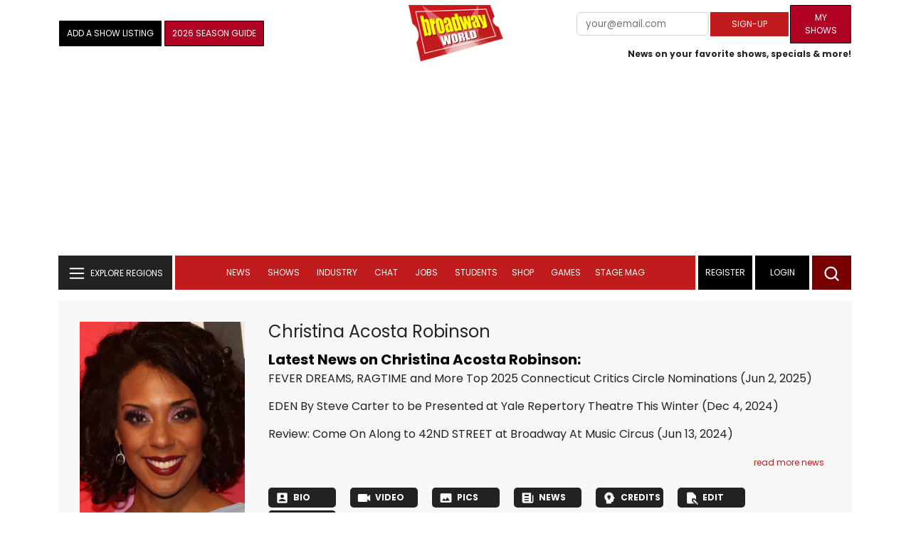

--- FILE ---
content_type: text/html; charset=UTF-8
request_url: https://www.broadwayworld.com/people/galleryphoto.php?photoid=2019609&personid=364573
body_size: 26815
content:

<!DOCTYPE html>
        <html lang="en" xmlns="http://www.w3.org/1999/xhtml" xmlns:fb="http://www.facebook.com/2008/fbml">
        <head>
          
                
<script>
  window['gtag_enable_tcf_support'] = true;
  window.dataLayer = window.dataLayer || [];
  (function(w,d,s,l,i){
    w[l]=w[l]||[];
    w[l].push({'gtm.start': new Date().getTime(), event:'gtm.js'});
    var f=d.getElementsByTagName(s)[0],
        j=d.createElement(s),
        dl=l!='dataLayer'?'&l='+l:'';
    j.async=true;
    j.src='https://www.googletagmanager.com/gtm.js?id='+i+dl;
    f.parentNode.insertBefore(j,f);
  })(window,document,'script','dataLayer','GTM-P3NJDWD');
</script>

<script>
    window.localStorage.setItem('cnx_uid2_id', 'yourUID2');
</script>

    
                    <title>Christina Acosta Robinson, Marilyn Robinson, Ken Robinson Photo (2018-04-24 08:31:59)</title>
          <meta name="sppc-site-verification" content="7b427ebce326f82c28d2344fb76fec2b" />

    
          
                    <meta name="description" content="Christina Acosta Robinson, Marilyn Robinson, Ken Robinson Photo (2018-04-24 08:31:59)">
          <meta name="category" content="People"><meta name="parsely-section" content="People" />
          <link rel="canonical" href="https://www.broadwayworld.com/article/Photo-Coverage-Inside-the-Opening-Night-Cast-Party-for-SUMMER-20180424">
           
          <link rel="alternate" type="application/rss+xml" title="BroadwayWorld RSS Feed" href="https://www.broadwayworld.com/feed_all_bway.cfm" />


          <meta property="fb:pages" content="126634689416" />
      
      
<meta name="robots" content="max-image-preview:large">
<meta http-equiv="Content-Type" content="text/html; charset=UTF-8">
<meta http-equiv="X-UA-Compatible" content="IE=edge">
<meta name="viewport" content="width=device-width, initial-scale=1.0">
<link rel="apple-touch-icon-precomposed" sizes="57x57" href="https://www.broadwayworld.com/static/apple-touch-icon-57x57.png">
<link rel="apple-touch-icon-precomposed" sizes="114x114" href="https://www.broadwayworld.com/static/apple-touch-icon-114x114.png">
<link rel="apple-touch-icon-precomposed" sizes="72x72" href="https://www.broadwayworld.com/static/apple-touch-icon-72x72.png">
<link rel="apple-touch-icon-precomposed" sizes="144x144" href="https://www.broadwayworld.com/static/apple-touch-icon-144x144.png">
<link rel="apple-touch-icon-precomposed" sizes="60x60" href="https://www.broadwayworld.com/static/apple-touch-icon-60x60.png">
<link rel="apple-touch-icon-precomposed" sizes="120x120" href="https://www.broadwayworld.com/static/apple-touch-icon-120x120.png">
<link rel="apple-touch-icon-precomposed" sizes="76x76" href="https://www.broadwayworld.com/static/apple-touch-icon-76x76.png">
<link rel="apple-touch-icon-precomposed" sizes="152x152" href="https://www.broadwayworld.com/static/apple-touch-icon-152x152.png">
<link rel="icon" type="image/png" href="https://www.broadwayworld.com/static/favicon-196x196.png" sizes="196x196">
<link rel="icon" type="image/png" href="https://www.broadwayworld.com/static/favicon-96x96.png" sizes="96x96">
<link rel="icon" type="image/png" href="https://www.broadwayworld.com/static/favicon-32x32.png" sizes="32x32">
<link rel="icon" type="image/png" href="https://www.broadwayworld.com/static/favicon-16x16.png" sizes="16x16">
<link rel="icon" type="image/png" href="https://www.broadwayworld.com/static/favicon-128.png" sizes="128x128">

 <script src="https://scripts.mediavine.com/shims/broadway-world/pubadsShim.min.js"></script>
<script
  type="text/javascript"
  async="async"
  data-noptimize="1"
  data-cfasync="false"
  src="https://scripts.mediavine.com/tags/broadway-world.js"
  id="mv-script-wrapper-js"
></script>
<script data-ezscrex=false data-pagespeed-no-defer data-cfasync=false>
document.addEventListener("DOMContentLoaded", function() {
  let pageCount = sessionStorage.getItem('pageCount');
  if(pageCount) {
    pageCount = parseInt(pageCount) + 1;
  } else {
  pageCount = 1;
  }
  sessionStorage.setItem('pageCount', pageCount);
});
</script>
<script async src="https://securepubads.g.doubleclick.net/tag/js/gpt.js" crossorigin="anonymous"></script>
  <script>
    var googletag = googletag || {};
    googletag.cmd = googletag.cmd || [];
  </script>

  <script>
      googletag.cmd.push(function() { googletag.defineSlot('/106293300/CountdownClock', [300,175], 'div-gpt-ad-1442371043694-CountdownClock').addService(googletag.pubads()).setCollapseEmptyDiv(true,true);

      googletag.defineSlot('/106293300/Pixel1x1', [1, 1], 'div-gpt-ad-1479672818651-pix11').addService(googletag.pubads());
googletag.defineOutOfPageSlot('/106293300/out-of-page-ad', 'out-of-page-ad').addService(googletag.pubads());

           
        googletag.defineSlot('/106293300/BWW_Mobile_A', [[300,250],[336,280]], 'div-gpt-ad-1442371043694-8').addService(googletag.pubads());
        googletag.defineSlot('/106293300/BWW_Mobile_B', [[300,250],[336,280]], 'div-gpt-ad-1442371043694-9').addService(googletag.pubads());
        googletag.defineSlot('/106293300/BWW_Mobile_C', [[300,250],[336,280]], 'div-gpt-ad-1442371043694-10').addService(googletag.pubads());

googletag.defineSlot('/106293300/BWW_Desktop_Sidebar_Top', [[300,250]], 'div-gpt-ad-1442371043694-0').addService(googletag.pubads());
googletag.defineSlot('/106293300/BWW_Desktop_Sidebar_Mid', [[300,1050],[300,600],[300,25],[160,600]], 'div-gpt-ad-1442371043694-3').addService(googletag.pubads());
googletag.defineSlot('/106293300/BWW_Desktop_Sidebar_Bottom',  [[300,250]], 'div-gpt-ad-1442371043694-4').addService(googletag.pubads());
  googletag.defineSlot('/106293300/BWW_Desktop_Header', [[970,90],[970,66],[728,90],[970,250]], 'div-gpt-ad-1442371043694-1').addService(googletag.pubads());
    googletag.defineSlot('/106293300/BWW_Desktop_Sticky_Tower', [160, 600], 'div-gpt-ad-1442371043694-2').addService(googletag.pubads());
      googletag.defineSlot('/106293300/BWW_Mobile_Header', [[300,250],[320,50],[320,100]], 'div-gpt-ad-1442371043694-7').addService(googletag.pubads());
      googletag.defineSlot('/106293300/BWW_Mobile_AuthorInclude',  [[300,250],[336,280]], 'div-gpt-ad-1442371043694-11').addService(googletag.pubads());
 googletag.defineSlot('/106293300/New728468Bottom', [728, 90], 'div-gpt-ad-1479672818651-New728468Bottom').addService(googletag.pubads());
      googletag.defineSlot('/106293300/NEW300D', [300, 250], 'div-gpt-ad-1442371043694-5').addService(googletag.pubads());
    

    googletag.pubads().setTargeting('Region','Broadway');            googletag.pubads().setTargeting('Shows','TINA-THE-TINA-TURNER-MUSICAL');
                      googletag.pubads().setTargeting('page','people');


    


                                            

            
                
    let pageCount = sessionStorage.getItem('pageCount');

pageCount = pageCount ? parseInt(pageCount) : 0;

let referrer = document.referrer;

if (referrer.includes("google")) {
    googletag.pubads().setTargeting('pagecount', '0');
} else if (pageCount <= 1) {
    googletag.pubads().setTargeting('pagecount', '1');
} else {
    googletag.pubads().setTargeting('pagecount', '2');
}
    googletag.pubads().collapseEmptyDivs();
            googletag.pubads().enableSingleRequest();

    googletag.enableServices();
  });
</script>

<script>
  window.addEventListener('DOMContentLoaded', (event) => {
    let styles = document.querySelectorAll('.preload-css');
  });
</script>


 <script data-ezscrex=false data-pagespeed-no-defer data-cfasync=false>!function(n){if(!window.cnx){window.cnx={},window.cnx.cmd=[];var t=n.createElement('iframe');t.src='javascript:false'; t.display='none',t.onload=function(){var n=t.contentWindow.document,c=n.createElement('script');c.src='//cd.connatix.com/connatix.player.js?cid=81bd3014-14af-4d51-b524-e3719a43b0b8',c.setAttribute('async','1'),c.setAttribute('type','text/javascript'),n.body.appendChild(c)},n.head.appendChild(t)}}(document);</script>

<style type="Text/css">

#div-gpt-ad-1442371043694-1 {
  margin: 0 auto;
}

/* Reserving space for leaderboard ads */
@media only screen and (min-width: 768px) {
  #div-gpt-ad-1442371043694-1 {
    height: 265px !important;
  }
  #div-gpt-ad-1442371043694-1> div {
    margin: 0 auto;
  }
}
@media only screen and (max-width: 430px) {
div[id*="pub-ad-placeholder-935"] {
height: 70px;
}
}
/* Sidebar Adjustment */
@media only screen and (min-width: 992px) {
    .col-lg-3.r-side {
        min-width: 324px !important;
    }
    .row:has(.col-lg-3) > .col-lg-7 {
        max-width: calc(83.33% - 324px) !important;
    }
}
</style>
 
<link href="https://cloudimages.broadwayworld.com/bworld1523/assets/css/bootstrap.min.css" rel="stylesheet">

<link rel="preload" href="https://cloudimages.broadwayworld.com/fonts/poppins-v24-latin_latin-ext-regular.woff2" as="font" type="font/woff2" crossorigin>
<link rel="preload" href="https://cloudimages.broadwayworld.com/fonts/poppins-v24-latin_latin-ext-700.woff2" as="font" type="font/woff2" crossorigin>

<style>
@font-face {
  font-display: swap;   font-family: 'Poppins';
  font-style: normal;
  font-weight: 400;
  src: url('https://cloudimages.broadwayworld.com/fonts/poppins-v24-latin_latin-ext-regular.woff2') format('woff2'); }
@font-face {
  font-display: swap;
  font-family: 'Poppins';
  font-style: normal;
  font-weight: 700;
  src: url('https://cloudimages.broadwayworld.com/fonts/poppins-v24-latin_latin-ext-700.woff2') format('woff2'); 
}
</style>

<link href="https://cloudimages.broadwayworld.com/bworld1523/assets/css/style49mininner-page41min.css" rel="stylesheet">

<style type="text/css">

.new-center .btn-wrap input[type=submit], .new-center label, .ques-row .ans p, .stage-credit .stage-text, .stage-credit .stage-text2, .stage-credit .stage-title1-right, p {
    font-size: 16px;
}

.bio-area p {
    font-size: 16px;
    font-weight: 500;
    line-height: 21px;
}
</style>






</head>
<body >
<img src="https://cloud.broadwayworld.com/sitepixel.cfm" width="1" height="1" alt="tracker" style="display:none;" loading="eager" decoding="async">

  
   <noscript><iframe src="https://www.googletagmanager.com/ns.html?id=GTM-P3NJDWD"
height="0" width="0" style="display:none;visibility:hidden"></iframe></noscript>

<div id=div-gpt-ad-1479672818651-pix11 >
    <script>googletag.cmd.push(function () {
            googletag.display('div-gpt-ad-1479672818651-pix11');
        });
    </script>
</div>




    



    <header>
      <!-- Header Start -->
      <div class="header-area">
        <div class="main-header ">
          <div class="header-mid d-none d-md-block">
            <div class="container">
              <div class="row d-flex align-items-center" >
             
 <div style="text-align:center;">
  <table style="max-width:1300px;width:100%;margin-bottom:5px;margin-top:5px;">
  <Tr><td style="text-align:left;width:35%">

        <a href="https://www.broadwayworld.com/addyourshow.cfm"><button type="submit" class="btn register-btn"  style="margin-top:0px;background-color:black;border-width:1px;border-color:black;color:#ffffff;font-weight:normal;border-style:solid;font-size: 12px;padding-left:10px!important;padding-right:10px!important;border-radius:1px;">Add a Show Listing</button> </a>
              
    <a href="https://bway.world/m2ugd"><button type="submit" class="btn register-btn" style="margin-top:0px;background-color:#b20223;border-width:1px;border-color:black;color:#ffffff;font-weight:normal;border-style:solid;font-size:12px;padding-left:10px!important;padding-right:10px!important;border-radius:1px;">2026 Season Guide</button></a>  
    


               
    


  </td>
  <Td style="text-align:center;width:30%;">
     <div class="logo">
        <a href="https://www.broadwayworld.com/">
             <img class="img" src="https://cloudimages.broadwayworld.com/2017/broadwayworld-new-retina.png" alt="BroadwayWorld" width="133" height="80">
   
   
        </a>
  </Td>
  
  <td style="text-align:right;width:35%;">
    
        <form style="float:right;" action="https://www.broadwayworld.com/register.cfm" method="post" onSubmit="gtag('event', 'Register', {'event_category': 'Register','event_label': 'Top 2023','value': 'Top 2023'});">
        
    <table>
        <tr>
        
            <td>
                <input type="email" id="email" name="email" placeholder="your@email.com" style="font-size:10pt;max-width:200px;" required class="form-control">
            </td>
            <td>
                <button type="submit" class="btn register-btn" style="margin-top:0px;font-weight:normal;min-width:110px;font-size:12px;">Sign-up</button>
            </td></form>
            <td>         <a href="https://www.broadwayworld.com/article/BroadwayWorld-Launches-My-Shows-A-New-Way-to-Track-and-Share-Your-Theatre-Journey-20250902"><div class="btn register-btn" style="margin-top:0px;background-color:#b20223;border-width:1px;border-color:black;color:#ffffff;font-weight:normal;border-style:solid;font-size:12px;padding-left:10px!important;min-width:86px;padding-right:10px!important;border-radius:1px;">My Shows</div></a>
            </td>
        </tr>
        <tr>
            <td colspan="4">
                <span style="font-size:9pt;font-weight:bold;">News on your favorite shows, specials & more!</span>
            </td>
            
        </tr>
    </table>
</form>





   
  </td>
  </Tr>
</table>

                <div id="ezoic-pub-ad-placeholder-102">
                    <div id='div-gpt-ad-1442371043694-1' style='width:970px;'>
                        <script>
                            googletag.cmd.push(function() { googletag.display('div-gpt-ad-1442371043694-1'); });
                        </script>
                    </div>
                </div>
</div>
                
         <div class="col-xl-9 col-lg-9 col-md-9 col-sm-9">
                  <div class="header-banner f-right">
   

</div>


</div>
                
                
           
                
              </div>
            </div>
          </div>
          
                     
        <div id="out-of-page-ad">
     <script data-ezscrex=false data-pagespeed-no-defer data-cfasync=false async >
        googletag.cmd.push(function() {
          googletag.display('out-of-page-ad');
        });
      </script>
    </div>  
    
          <div class="header-bottom header-sticky">
            <div class="container">
              <div class="row align-items-center" style="background-color:white;">
                <div class="col-xl-2 col-md-2 category-menu">
                  
                 
                  <!--EXPLORE Buton-->
             <nav class="navbar navbar-light light-blue lef-navbar">
  <button class="navbar-toggler toggler-example" type="button" data-bs-toggle="collapse" data-bs-target="#collapseExample" aria-expanded="false" aria-controls="collapseExample" id="exploreButton">
    <span class="navbar-brand">EXPLORE REGIONS</span>
  </button>
</nav>
                  <!--/.EXPLORE End-->
                </div>
                <div class="col-xl-8 col-md-8 px-1 header-flex">
                  <!-- sticky -->
                  <div class="sticky-logo">
                    <a href="/">
                     <img class="img" src="https://cloudimages.broadwayworld.com/2017/broadwayworld-new-nonretina-22.png" alt="BroadwayWorld" width="133" height="80" style="width: auto;max-height: 50px;"  >
   
 

      
                    </a>
                  </div>
                  <!-- Main-menu -->
                  <div class="main-menu d-md-block" id="mobile-nav">
                    
               
                   <div name="newbar" style="width:100%;background-color:black;color:white;display:none;">
               
        
               
               
               <form style="float:right;" action="https://www.broadwayworld.com/register.cfm" method="post" onSubmit="gtag('event', 'Register', {'event_category': 'Register','event_label': 'Top 2023','value': 'Top 2023'});" style="margin-top:5px;">
    
    <table>
        <tr>
     
            <td>
                <input type="email" id="email" name="email" placeholder="your@email.com" style="font-size:10pt;max-width:200px;" required class="form-control">
            </td>
            <td>
                <button type="submit" class="btn register-btn" style="margin-top:0px;font-weight:normal;min-width:110px;font-size:12px;">Sign-up</button>
            </td></form>
            <td>         <a href="https://www.broadwayworld.com/article/BroadwayWorld-Launches-My-Shows-A-New-Way-to-Track-and-Share-Your-Theatre-Journey-20250902"><div class="btn register-btn" style="margin-top:0px;background-color:#b20223;border-width:1px;border-color:black;color:#ffffff;font-weight:normal;border-style:solid;font-size:12px;padding-left:10px!important;min-width:86px;padding-right:10px!important;border-radius:1px;">My Shows</div></a>
            </td>
        </tr>
        <tr>
            <td colspan="4" style="text-align:left;">
                <span style="font-size:9pt;font-weight:bold;color:white;">News on your favorite shows, discounts & more!<br>Already registered? <a href="https://www.broadwayworld.com/newlogin.cfm" style="color:white;"><u>sign-in</u></a></span>
            </td>
        </tr>
    </table>
</form>


               
                       </div>
                    
                    
                    
                    
                    <nav>
                      <ul id="navigation">
                        
                        
                                    
                          
                                                      
                                                   
   
            
            
            
                          
            
                        <li>
                          <a href="#" data-bs-toggle="dropdown" aria-expanded="false" style="color:white!important;">News</a>
                          <ul class="submenu dropdown-menu">
                            <li>
                              <a href="https://www.broadwayworld.com/newsroom/">Latest News</a>
                            </li>
                            <li>
                              <a href="https://www.broadwayworld.com/interviews.cfm">Interviews</a>
                            </li>
                            <li>
                              <a href="https://www.broadwayworld.com/cdsbooksdvds.php">New Releases</a>
                            </li>
                            <li>
                              <a href="https://www.broadwayworld.com/gallerynew.php">Photos</a>
                            </li>
                            <li>
                              <a href="https://www.broadwayworld.com/reviews.cfm">Reviews</a>
                            </li>
                            <li>
                              <a href="https://www.broadwayworld.com/tonyawards.php">Tony Awards</a>
                            </li>
                            <li>
                              <a href="https://www.broadwayworld.com/tvmainnew.cfm">Videos</a>
                            </li>
                          </ul>
                        </li>
                        
                        
                        <li>
                          <a href="#" data-bs-toggle="dropdown" aria-expanded="false" class="shows-link" style="color:white!important;">Shows</a>
                          <ul class="submenu dropdown-menu">
                             <li>
                              <a href="https://www.broadwayworld.com/myshows/">My Shows <sup style="color:red"><small>Beta</small></sup></a>
                              </li>
                            <li>
                              <a href="https://www.broadwayworld.com/shows/broadway-shows.php" style="border-bottom: 0px solid;">Broadway Shows</a>
                         <table style="margin-top:-5px;"><Tr><Td>   

</td><td>


   
</td></tr></table>                       
                      
                            </li>
                            <li>
                              <a href="https://www.broadwayworld.com/shows/shows.php?page=oshows">Off-Broadway</a>
                                </li>
                            <li>
                              <a href="https://www.broadwayworld.com/off-off-broadway/">Off-Off-Broadway</a>
                            </li>
                            <li>
                              <a href="https://www.broadwayworld.com/shows/shows.php?page=immersive">Immersive / Experiential</a>
                            </li>
                            
                              <li>
                              <a href="https://www.broadwayworld.com/more-to-do/">More to Do</a>
                            </li>
                            <li>
                              <a href="https://www.broadwayworld.com/pickashowregional.cfm">Search by Zip Code</a>
                            </li>
                            
                            <li>
                              <a href="/shows/broadway-shows-discounts.php">Special Offers</a>
                            </li>
                            <li>
                              <a href="https://www.broadwayworld.com/shows/shows.php?page=tour">Tours</a>
                            </li>
                            <li>
                              <a href="https://www.broadwayworld.com/westend/shows/shows.php?page=westend">West End</a>
                              
                              
                            </li>
                            
                            <li><a rel="nofollow" href="https://cloud.broadwayworld.com/rec/ticketclick.cfm?fromlink=0&clickedshow=0&regid=&0&logo=on&articlelink=https://ticketmaster.evyy.net/c/2299526/264167/4272?u=https%3A%2F%2Fwww.ticketmaster.com%2Fbroadway" style="color:black;"  target="_new">Powered By <img src="https://cloudimages.broadwayworld.com/Ticketmaster_Horizontal_Lightmode.png" loading="lazy" style="width:125px;height:auto;" alt="Ticketmaster">

							</a></li>
                          </ul>
                          
                          
                        </li>
                        <li>
                          <a href="#" data-bs-toggle="dropdown" aria-expanded="false" style="color:white!important;">Industry</a>
                          <ul class="submenu dropdown-menu">
                            <li>
                              <a href="https://www.broadwayworld.com/industry/">Industry Home</a>
                            </li>
                            <li>
                              <a href="https://www.broadwayworld.com/bwidb/">BWW Database</a>
                            </li>
                            <li>
                              <a href="https://www.broadwayworld.com/grosses.cfm">Grosses <span style="color:green;background-color:transparent;font-size:10px;">Updated: 01/18</span>
</a>
                            </li>
                            <li>
                              <a href="https://www.broadwayworld.com/topic/Industry-Pro">Industry Newsletter</a>
                            </li>
                            
                               <li>
                              <a href="https://www.broadwayworld.com/people-database/">People Pages</a>
                            </li>
                            
                                 <li>
                              <a href="https://www.broadwayworld.com/industry-social.cfm">Social Media Analytics</a>
                            </li>
                            
                                  <li>
                              <a href="https://www.broadwayworld.com/industry-bww-theatres.cfm">Theater Report</a>
                            </li>
                            
                          </ul>
                        </li>
                        <li>
                          <a href="#" data-bs-toggle="dropdown" aria-expanded="false" style="color:white!important;">Chat</a>
                          <ul class="submenu dropdown-menu">
                            <li>
                              <a href="https://forum.broadwayworld.com/">Broadway Forum</a>
                            </li>
                          
                            <li>
                              <a href="https://forum.broadwayworld.com/saleboard.cfm">Buy & Sell</a>
                            </li>
                          </ul>
                        </li>
                        <li>
                          <a href="#" data-bs-toggle="dropdown" aria-expanded="false" style="color:white!important;">Jobs</a>
                          <ul class="submenu dropdown-menu">
                            <li>
                              <a href="https://www.broadwayworld.com/theatre-auditions/">Equity</a>
                            </li>
                            <li>
                              <a href="https://www.broadwayworld.com/nonequity.cfm">Non-Equity</a>
                            </li>
                            <li>
                              <a href="https://www.broadwayworld.com/classifieds-jobs/">Find a Job</a>
                            </li>
                            <li>
                              <a href="https://www.broadwayworld.com/classifieds-jobs/addclassifieds.cfm">Post a Job</a>
                            </li>
                          </ul>
                        </li>
                        <li>
                          <a href="#" data-bs-toggle="dropdown" aria-expanded="false" style="color:white!important;">Students</a>
                          <ul class="submenu dropdown-menu">
                            <li>
                              <a href="https://www.broadwayworld.com/student-center/">Student Center Home</a>
                            </li>
                             <li>
                              <a href="https://www.broadwayworld.com/bwwjr.php">BWW Junior</a>
                            </li>
                            <li>
                              <a href="https://www.broadwayworld.com//campguide/">Camp Guide</a>
                            </li>
                             <li>
                              <a href="https://www.broadwayworld.com/youth-theater/">Youth Theaters</a>
                            </li>
                           <li>
                              <a href="https://www.broadwayworld.com/dancestudios/">Dance Studios</a>
                            </li>
                            
                            <li>
                              <a href="https://www.broadwayworld.com/studentcalendar-elementary.php">Elementary School</a>
                            </li>
                            <li>
                              <a href="https://www.broadwayworld.com/studentcalendarhighschool.php">High School</a>
                            </li>
                            <li>
                              <a href="https://www.broadwayworld.com/studentcenter.php">College Center</a>
                            </li>
                            <li>
                              <a href="https://www.broadwayworld.com/nextonstage/index.cfm">Next on Stage</a>
                            </li>
                            
              
    
                          </ul>
                        <li>
                                                    <a href="https://www.broadwayworld.com/shop/" style="color:white!important;"> Shop</a>

                      </li>
                          
                                <li>
                          <a href="#" data-bs-toggle="dropdown" aria-expanded="false" style="color:white!important;">Games</a>
                          <ul class="submenu dropdown-menu">
                            
                              <li>
                              <a href="https://www.broadwayworld.com/trivia-game/?utm_source=nav">Trivia Game</a>
                            </li>
                       
                          <li>
                              <a href="https://www.broadwayworld.com/word-search/?utm_source=nav">Word Search</a>
                            </li>
                          
                                 <li>
                              <a href="https://www.broadwayworld.com/scramble/?utm_source=nav">Broadway Scramble</a>
                            </li>
                            
                                 <li>
                              <a href="https://www.broadwayworld.com/matchup/?utm_source=nav">Match-Up Game</a> 
                            </li>
                            <li>
                              <a href="https://www.broadwayworld.com/tonygame.php?utm_source=nav">Tonys Trivia</a>
                            </li>
                            
                              <li>
                              <a href="https://www.broadwayworld.com/game/?utm_source=nav">Word Game</a>
                            </li>
                          </ul>
                          
                                                    
                     <li class="hide-on-ipad">
      <a href="https://stagemag.broadwayworld.com/" style="color:white!important;">Stage Mag</a>
  </li>
  

                      </ul>
                      
                      
                    </nav>
                    
                  </div>


                </div>


                <div class="col-xl-2 col-md-2 px-0 login-menu">
                  
                  
                  <ol>
                    
                                      <li style="background-color:#000000;">
                      <a href="https://www.broadwayworld.com/register.cfm" >Register</a>
                    </li>
                    <li style="background-color:#000000;">
                      <a style="color:white!important;" href="https://www.broadwayworld.com/newlogin.cfm">Login</a>
                    </li>
              

                      </ol>
                                                              

                
                  
                  
                  
                  
                  <div class="header-right-btn f-right" onclick="searchFunction()">
                    <img src="https://cloudimages.broadwayworld.com/bworld1523/assets/img/svg/Search-icon.svg" alt="search bar" height="18" width="18">
                  </div>
                </div>
                
                <!-- Mobile Menu -->
                <div class="col-12">
                  <div class="mobile_menu d-block d-md-none">
                    <span class="navbar-brand" onclick="myFunction()"></span>
                  </div>
                </div>
              </div>
              
              <!-- EXPLORE Category Dropdown -->
              <div class="row mx-0">
                <div class="col-xl-2 col-md-2 collapse open-explore" id="collapseExample">
                  <nav>
                    <ul class="submenu">
                        
                        
                         <li>
            <a href="#" data-bs-toggle="dropdown" data-bs-auto-close="outside">Broadway + NYC</a>
            <i class="carousel-control-next-icon next-icon"></i>
                                        <div class="default-mega-menu dropdown-menu shadow explore-mega-menu">

              <button type="button" class="close-mega-menu"  onclick="clearSearchField()" id="clear-search-button">&times;</button>
              <div class="container-fluid">
                <div class="row">
                  <div class="megamenu-title">
                    <p class="megamenu-title" style="color:white;">Broadway + NYC</p>
                  </div>


   
                  
                  <div class="col-12 col-sm-4 col-md-4 single">
                    <p class="h5"><a href="https://www.broadwayworld.com/">Broadway</a></p>
               <a href="https://www.broadwayworld.com/cabaret/article/Photos-Sarah-Silverman-Heidi-Gardner-and-More-Join-ALL-OUT-COMEDY-ABOUT-AMBITION-20260121">
                   
                      <img loading="lazy" src="https://cloudimages2.broadwayworld.com/columnpiccloud/680-29c0f5db121dafd45bf5e5049de61f10.jpg?format=auto&width=670" 
                     style="height:auto;" alt="Photos: Sarah Silverman, Heidi Gardner, and More Join ALL OUT: COMEDY ABOUT AMBITION">
                   
                    <div class="caption">
                     Photos: Silverman, Gardner, and More Join ALL OUT: COMEDY ABOUT AMBITION</a>
                    </div>
                  </div>
                 
          
          
                  
                  
                  
                  <div class="col-12 col-sm-4 col-md-4 single">
                    <p class="h5"><a href="https://www.broadwayworld.com/off-broadway/">Off-Broadway</a></p>
                  <a href="https://www.broadwayworld.com/off-broadway/article/Photos-Pan-Asian-Repertory-Theatres-AI-YAH-GOY-VEY-World-Premiere-Heads-Into-Rehearsal-20260116"><img loading="lazy" src="https://cloudimages2.broadwayworld.com/columnpiccloud/680-2a92e6d5a2629fe4c42ffc857568c66a.jpg?format=auto&width=670" style="height:auto;" alt="Photos: Pan Asian Repertory Theatre's AI YAH GOY VEY! World Premiere Heads Into Rehearsal">
                   
                    <div class="caption">
                     Photos: Pan Asian Repertory Theatre's AI YAH GOY VEY! World Premiere Heads Into Rehearsal</a>
                    </div>
                  </div>
                 
          
          
          
                  
               
                  
                  <div class="col-12 col-sm-4 col-md-4 single">
                    <p class="h5"><a href="https://www.broadwayworld.com/off-off-broadway/">Off-Off Broadway</a></p>
                   <a href="https://www.broadwayworld.com/off-off-broadway/article/Photos-SHELTER-IN-PLACE-World-Premiere-atSgouros-Theater-20260120">
                      
                      <img loading="lazy" src="https://cloudimages2.broadwayworld.com/columnpiccloud/680-678893c390a5d90ca99829c6c18cc996.jpg?format=auto&width=670" style="height:auto;" alt="Photos: SHELTER IN PLACE World Premiere at Sgouros Theater">
                    
                    <div class="caption">
                     Photos: SHELTER IN PLACE World Premiere at Sgouros Theater</a>
                    </div>
                  </div>
                 
          
          

   
                  
                  <div class="col-12 col-sm-4 col-md-4 single">
                    <p class="h5"><a href="https://www.broadwayworld.com/cabaret/">Cabaret</a></p>
                  <a href="https://www.broadwayworld.com/cabaret/article/Review-Laura-Tashjis-LYRICS-OF-MY-LIFE-A-Touching-Memoir-of-Chasing-Dreams-and-Motherhood-20260120">
                     
                      <img loading="lazy" src="https://cloudimages2.broadwayworld.com/columnpiccloud/680-05acdfcc8b716d0c8f3e1c632d44e642.jpg?format=auto&width=670" style="height:auto;" alt="Review: Laura Tashji's LYRICS OF MY LIFE - A Touching Memoir of Chasing Dreams and Motherhood">
                   
                    <div class="caption">
                     Review: Laura Tashji's LYRICS OF MY LIFE at Don't Tell Mama</a>
                    </div>
                  </div>
               
          
          
                  
                
                  
                  <div class="col-12 col-sm-4 col-md-4 single">
                    <p class="h5"><a href="https://www.broadwayworld.com/bwwdance/">Dance</a></p>
                   <a href="https://www.broadwayworld.com/bwwdance/article/Review-WOOLF-WORKS-Royal-Ballet-And-Opera-20260119">
                      
                      <img loading="lazy" src="https://cloudimages2.broadwayworld.com/columnpiccloud/680-a698610b35f2fe8ffcc39805c325ed94.jpg?format=auto&width=670" style="height:auto;" alt="Review: WOOLF WORKS, Royal Ballet And Opera">
                   
                    <div class="caption">
                     Review: WOOLF WORKS, Royal Ballet And Opera</a>
                    </div>
                  </div>
                 
          
          
          
                  
                  <div class="col-12 col-sm-4 col-md-4 single">
                    <p class="h5"><a href="https://www.broadwayworld.com/bwwopera/">Opera</a></p>
              <a href="https://www.broadwayworld.com/article/Metropolitan-Opera-Announces-Layoffs-Salary-Cuts-and-Reduced-Programming-Amid-Ongoing-Financial-Strain-20260120">
                     
                      <img loading="lazy" src="https://cloudimages2.broadwayworld.com/columnpiccloud/680-b07e4e957857964b507907e0c3ed3036.jpg?format=auto&width=670"  style="height:auto;" alt="Metropolitan Opera Announces Layoffs, Salary Cuts, and Reduced Programming Amid Ongoing Financial Strain">
                    
                    <div class="caption">
                      Metropolitan Opera Announces Layoffs, Salary Cuts, and Reduced Programming Amid Ongoing Financial Strain</a>
                    </div>
                  </div>
                 
          
          
          
                  
                  <div class="col-12 col-sm-4 col-md-4 single">
                    <p class="h5"><a href="https://www.broadwayworld.com/bwwclassical/">Classical Music</a></p>
                  <a href="https://www.broadwayworld.com/bwwclassical/article/Lone-Tree-Symphony-Orchestra-to-Present-WINDS-OF-DESTINY-at-Lone-Tree-Arts-Center-20260118">
                      
                      <img loading="lazy" src="https://cloudimages2.broadwayworld.com/columnpiccloud/680-275b8489ad581516c24364fe4c71feaf.jpg?format=auto&width=670" style="height:auto;" alt="Lone Tree Symphony Orchestra to Present WINDS OF DESTINY at Lone Tree Arts Center">
                    
                    <div class="caption">
                      Lone Tree Symphony Orchestra to Present WINDS OF DESTINY at Lone Tree Arts Center</a>
                    </div>
                  </div>
                 
          
          
          
                  
                  
                </div>
              </div>
            </div>
          </li>
          
          
                      <li>
                        <a href="#" data-bs-toggle="dropdown" data-bs-auto-close="outside">United States</a>
                        <i class="carousel-control-next-icon next-icon"></i>
            <div class="dropdown-menu shadow explore-mega-menu">
                          <button type="button" class="close-mega-menu"  onclick="clearSearchField()" id="clear-search-button">&times;</button>
                          <div class="container-fluid">
                            <div class="row">
                              <div class="d-flex">
                                <div class="megamenu-title">
                                   <p class="megamenu-title" style="color:white;"></p>
                                </div>
                                <p class="dropdown-toggle" data-bs-toggle="dropdown" data-bs-auto-close="outside" style="color:white;cursor: pointer;min-width: 140px;top: -10px;left: 50px;    margin-top: 10px;"> Eastern</p>
                                <ul class="dropdown-menu shadow united-dropdown">
                                  
                                  <li class="dropend">
                                  
                                  
<li><a href="https://www.broadwayworld.com/connecticut/">CONNECTICUT	- Connecticut</a></li>
<li><a href="https://www.broadwayworld.com/washington-dc/">DC - Washington, DC</a></li>

<li><a href="https://www.broadwayworld.com/delaware/">DELAWARE - Delaware</a></li>
<li><a href="https://www.broadwayworld.com/ft-myers-naples/">FLORIDA	- Ft. Myers/Naples</a></li>
<li><a href="https://www.broadwayworld.com/jacksonville/">FLORIDA	- Jacksonville</a></li>
<li><a href="https://www.broadwayworld.com/miami/">FLORIDA	- Miami Metro</a></li>
<li><a href="https://www.broadwayworld.com/orlando/">FLORIDA	- Orlando</a></li>
<li><a href="https://www.broadwayworld.com/sarasota/">FLORIDA	- Sarasota</a></li>
<li><a href="https://www.broadwayworld.com/tallahassee/">FLORIDA	- Tallahassee</a></li>
<li><a href="https://www.broadwayworld.com/tampa/">FLORIDA	- Tampa/St. Petersburg</a></li>
<li><a href="https://www.broadwayworld.com/atlanta/">GEORGIA -	Atlanta</a></li>
<li><a href="https://www.broadwayworld.com/maine/">MAINE	- Maine</a></li>
<li><a href="https://www.broadwayworld.com/baltimore/">MARYLAND - Baltimore</a></li>
<li><a href="https://www.broadwayworld.com/boston/">MASSACHUSETTS - Boston</a></li>
<li><a href="https://www.broadwayworld.com/new-hampshire/">NEW HAMPSHIRE - New Hampshire</a></li>
<li><a href="https://www.broadwayworld.com/new-jersey/">NEW JERSEY - New Jersey</a></li>
<li><a href="https://www.broadwayworld.com/brooklyn/">NEW YORK - Brooklyn</a></li>

<li><a href="https://www.broadwayworld.com/buffalo/">NEW YORK - Buffalo</a></li>
<li><a href="https://www.broadwayworld.com/central-new-york/">NEW YORK - Central New York</a></li>
<li><a href="https://www.broadwayworld.com/long-island/">NEW YORK - Long Island</a></li>
<li><a href="https://www.broadwayworld.com/rockland/">NEW YORK - Rockland / Westchester</a></li>
<li><a href="https://www.broadwayworld.com/charlotte/">NORTH CAROLINA - Charlotte</a></li>
<li><a href="https://www.broadwayworld.com/raleigh/">NORTH CAROLINA - Raleigh</a></li>
<li><a href="https://www.broadwayworld.com/central-pa/">PENNSYLVANIA - Central Pennsylvania</a></li>
<li><a href="https://www.broadwayworld.com/philadelphia/">PENNSYLVANIA - Philadelphia</a></li>
<li><a href="https://www.broadwayworld.com/pittsburgh/">PENNSYLVANIA - Pittsburgh</a></li>
<li><a href="https://www.broadwayworld.com/rhode-island/">RHODE ISLAND - Rhode Island</a></li>
<li><a href="https://www.broadwayworld.com/south-carolina/">SOUTH CAROLINA - South Carolina</a></li>
<li><a href="https://www.broadwayworld.com/vermont/">VERMONT - Vermont</a></li>
<li><a href="https://www.broadwayworld.com/norfolk/">VIRGINIA - Central Virginia</a></li>
<li><a href="https://www.broadwayworld.com/west-virginia/">VIRGINIA - West Virginia</a></li>

                                  </li>
                              
                                  </li>
                                </ul>
                                <p class="dropdown-toggle" data-bs-toggle="dropdown" data-bs-auto-close="outside" style="color:white;cursor: pointer;min-width: 140px;top: -10px;left: 50px;    margin-top: 10px;"> Central</p>
                                <ul class="dropdown-menu shadow united-dropdown">
                                  <li class="dropend">

<li><a href="https://www.broadwayworld.com/birmingham/">ALABAMA - Birmingham</a></li>
<li><a href="https://www.broadwayworld.com/little-rock/">ARKANSAS</a></li>
<li><a href="https://www.broadwayworld.com/denver/">COLORADO</a></li>
 <li><a href="https://www.broadwayworld.com/chicago/">ILLINOIS - Chicago</a></li>
<li><a href="https://www.broadwayworld.com/indianapolis/">INDIANA - Indianapolis</a></li>
 <li><a href="https://www.broadwayworld.com/south-bend/">INDIANA - South Bend</a></li>
 <li><a href="https://www.broadwayworld.com/des-moines/">IOWA - Des Moines</a></li>
<li><a href="https://www.broadwayworld.com/wichita/">KANSAS - Wichita</a></li>
 <li><a href="https://www.broadwayworld.com/louisville/">KENTUCKY - Louisville</a></li>
 <li><a href="https://www.broadwayworld.com/new-orleans/">LOUISIANA - New Orleans</a></li>
 <li><a href="https://www.broadwayworld.com/michigan/">MICHIGAN - Michigan</a></li>
 <li><a href="https://www.broadwayworld.com/minneapolis/">MINNESOTA - Minneapolis / St. Paul</a></li>
<li><a href="https://www.broadwayworld.com/jackson/">MISSISSIPPI - Jackson, MS</a></li>
<li><a href="https://www.broadwayworld.com/kansas-city/">MISSOURI - Kansas City</a></li>
<li><a href="https://www.broadwayworld.com/st-louis/">MISSOURI - St. Louis</a></li>
<li><a href="https://www.broadwayworld.com/montana/">MONTANA - Montana</a></li>
 <li><a href="https://www.broadwayworld.com/omaha/">NEBRASKA - Omaha</a></li>
<li><a href="https://www.broadwayworld.com/fargo/">NORTH DAKOTA - Fargo</a></li>
 <li><a href="https://www.broadwayworld.com/cincinnati/">OHIO - Cincinnati</a></li>
 <li><a href="https://www.broadwayworld.com/cleveland/">OHIO - Cleveland</a></li>
 <li><a href="https://www.broadwayworld.com/columbus/">OHIO - Columbus</a></li>
 <li><a href="https://www.broadwayworld.com/dayton/">OHIO - Dayton</a></li>
 <li><a href="https://www.broadwayworld.com/oklahoma/">OKLAHOMA</a></li>
 <li><a href="https://www.broadwayworld.com/sioux-falls/">SOUTH DAKOTA</a></li>
 <li><a href="https://www.broadwayworld.com/memphis/">TENNESSEE - Memphis</a></li>
 <li><a href="https://www.broadwayworld.com/nashville/">TENNESSEE - Nashville</a></li>
 <li><a href="https://www.broadwayworld.com/austin/">TEXAS - Austin</a></li>
 <li><a href="https://www.broadwayworld.com/dallas/">TEXAS - Dallas</a></li>
 <li><a href="https://www.broadwayworld.com/houston/">TEXAS - Houston</a></li>
 <li><a href="https://www.broadwayworld.com/san-antonio/">TEXAS - San Antonio</a></li>
 <li><a href="https://www.broadwayworld.com/appleton/">WISCONSIN - Appleton</a></li>
 <li><a href="https://www.broadwayworld.com/madison/">WISCONSIN - Madison</a></li>
 <li><a href="https://www.broadwayworld.com/milwaukee/">WISCONSIN - Milwaukee</a></li>
                                
                                  </li>
                                
                      </li>
                    </ul>
                    <p class="dropdown-toggle" data-bs-toggle="dropdown" data-bs-auto-close="outside" style="color:white;cursor: pointer;min-width: 140px;top: -10px;left: 50px;    margin-top: 10px;"> Western</p>
                    <ul class="dropdown-menu shadow united-dropdown">
                      <li class="dropend">
                      
            
<li><a href="https://www.broadwayworld.com/anchorage/">ALASKA - Anchorage</a></li>
<li><a href="https://www.broadwayworld.com/phoenix/">ARIZONA - Phoenix Metro</a></li>
<li><a href="https://www.broadwayworld.com/costa-mesa/">CALIFORNIA - Costa Mesa</a></li><li><a href="https://www.broadwayworld.com/los-angeles/">CALIFORNIA - Los Angeles</a></li><li><a href="https://www.broadwayworld.com/palm-springs/">CALIFORNIA - Palm Springs</a></li><li><a href="https://www.broadwayworld.com/sacramento/">CALIFORNIA - Sacramento</a></li><li><a href="https://www.broadwayworld.com/san-diego/">CALIFORNIA - San Diego</a></li><li><a href="https://www.broadwayworld.com/san-francisco/">CALIFORNIA - San Francisco</a></li><li><a href="https://www.broadwayworld.com/santa-barbara/">CALIFORNIA - Santa Barbara</a></li><li><a href="https://www.broadwayworld.com/thousand-oaks/">CALIFORNIA - Thousand Oaks</a></li>
 <li><a href="https://www.broadwayworld.com/hawaii/">HAWAII</a></li>
 <li><a href="https://www.broadwayworld.com/boise/">IDAHO - Boise</a></li>
 <li><a href="https://www.broadwayworld.com/las-vegas/">NEVADA - Las Vegas</a></li>
 <li><a href="https://www.broadwayworld.com/albuquerque/">NEW MEXICO - Albuquerque</a></li>

 <li><a href="https://www.broadwayworld.com/portland/">OREGON</a></li>
 <li><a href="https://www.broadwayworld.com/salt-lake-city/">UTAH</a></li>
 <li><a href="https://www.broadwayworld.com/seattle/">WASHINGTON - Seattle</a></li>
            
                       
                      </li>
                    </ul>
                </div>









                <div class="col-12 col-sm-4 col-md-4 single">
                  <p class="h5"><a href="https://www.broadwayworld.com/seattle/">Seattle</p>
                 
                  
                   
                      <img loading="lazy" src="https://cloudimages2.broadwayworld.com/columnpiccloud/680-1509f00395ac47f0385cbf266f68dedc.jpg?format=auto&width=670"  style="height:auto;" alt="Seattle Children's Theatre Withdraws From Upcoming Kennedy Center Engagement">
                
                  <div class="caption">
                  Seattle Children's Theatre Withdraws From Upcoming Kennedy Center Engagement</a>
                  </div>
                </div>
    
                <div class="col-12 col-sm-4 col-md-4 single">
                  <p class="h5"><a href="https://www.broadwayworld.com/central-new-york/">Central New York</p>
                 
                  
                   
                      <img loading="lazy" src="https://cloudimages2.broadwayworld.com/interviews/2topTylerHardwickCornelius.jpeg.jpg?format=auto&width=670"  style="height:auto;" alt="BWW Q&A: Tyler Hardwick Talks HELLO, DOLLY! at OFC Creations Theatre Center">
                
                  <div class="caption">
                  BWW Q&A: Tyler Hardwick Talks HELLO, DOLLY! at OFC Creations Theatre Center</a>
                  </div>
                </div>
    
                <div class="col-12 col-sm-4 col-md-4 single">
                  <p class="h5"><a href="https://www.broadwayworld.com/baltimore/">Baltimore</p>
                 
                  
                   
                      <img loading="lazy" src="https://cloudimages2.broadwayworld.com/columnpiccloud/680-bb75dfeb3b48e4b35d85b6172d3c32d9.jpg?format=auto&width=670"  style="height:auto;" alt="Ballet Theatre of Maryland Celebrates Valentine's Day With MOMENTUM: A MIXED BILL">
                
                  <div class="caption">
                  Ballet Theatre of Maryland Celebrates Valentine's Day With MOMENTUM: A MIXED BILL</a>
                  </div>
                </div>
    
                <div class="col-12 col-sm-4 col-md-4 single">
                  <p class="h5"><a href="https://www.broadwayworld.com/washington-dc/">Washington, DC</p>
                 
                  
                   
                      <img loading="lazy" src="https://cloudimages2.broadwayworld.com/columnpiccloud/680-ebe5e7b634a87479b1751a92f9870f19.jpg?format=auto&width=670"  style="height:auto;" alt="Annual MLK Concert Relocates From Kennedy Center After 23 Years">
                
                  <div class="caption">
                  Annual MLK Concert Relocates From Kennedy Center After 23 Years</a>
                  </div>
                </div>
    
                <div class="col-12 col-sm-4 col-md-4 single">
                  <p class="h5"><a href="https://www.broadwayworld.com/maine/">Maine</p>
                 
                  
                   
                      <img loading="lazy" src="https://cloudimages2.broadwayworld.com/columnpiccloud/680-4caceed586c0b4f71bf83f75db8f419f.jpg?format=auto&width=670"  style="height:auto;" alt="THE PRODUCERS, HELLO, DOLLY! and More Set for Ogunquit Playhouse 2026 Season">
                
                  <div class="caption">
                  THE PRODUCERS, HELLO, DOLLY! and More Set for Ogunquit Playhouse 2026 Season</a>
                  </div>
                </div>
    
                <div class="col-12 col-sm-4 col-md-4 single">
                  <p class="h5"><a href="https://www.broadwayworld.com/washington-dc/">Washington, DC</p>
                 
                  
                   
                      <img loading="lazy" src="https://cloudimages2.broadwayworld.com/columnpiccloud/680-697b0260b9e9dc85ca32ffd15bc48bca.jpg?format=auto&width=670"  style="height:auto;" alt="Drag Artists Petition Calls on Kennedy Center Donors to Suspend Funding">
                
                  <div class="caption">
                  Drag Artists Petition Calls on Kennedy Center Donors to Suspend Funding</a>
                  </div>
                </div>
                
              
                
                
              </div>
              
              
            </div>
          </div>
          </li>
          <li>
            <a href="#" data-bs-toggle="dropdown" data-bs-auto-close="outside">West End London</a>
            <i class="carousel-control-next-icon next-icon"></i>
            <div class="dropdown-menu shadow explore-mega-menu">
              <button type="button" class="close-mega-menu"  onclick="clearSearchField()" id="clear-search-button">&times;</button>
              <div class="container-fluid">
                <div class="row">
                  <div class="megamenu-title">
                     <p class="megamenu-title" style="color:white;">West End </p>
                  </div>




                  <div class="col-12 col-sm-4 col-md-4 single">
                    <p class="h5"><a href="https://www.broadwayworld.com/westend/">WEST END</p>
                    
                    
                      <img loading="lazy" src="https://cloudimages2.broadwayworld.com/columnpiccloud/680-da8232c019f23a132592f55fe7989630.jpg?format=auto&width=670"  style="height:auto;" alt="Review: SAFE HAVEN, Arcola Theatre">
                     <div class="caption">
                     Review: SAFE HAVEN, Arcola Theatre</a>
                    </div>
                  </div>
                  
          
          
                  
                  <div class="col-12 col-sm-4 col-md-4 single">
                    <p class="h5"><a href="https://www.broadwayworld.com/uk-regional/">UK Regional</a></p>
                    <a href="https://www.broadwayworld.com/uk-regional/article/Factory-International-Reveals-Season-Spring-2026-Season-Including-New-Exhibition-By-Ai-Weiwei-20260120">
                      <img loading="lazy" src="https://cloudimages.broadwayworld.com/columnpiccloud/680-28def9508bc32f225846017cb606f1f0.jpg"  style="height:auto;" alt="Factory International Reveals Season Spring 2026 Season, Including New Exhibition By Ai Weiwei">
                    </a>
                    <div class="caption">
                      <a href="https://www.broadwayworld.com/uk-regional/article/Factory-International-Reveals-Season-Spring-2026-Season-Including-New-Exhibition-By-Ai-Weiwei-20260120">Factory International Reveals Season Spring 2026 Season, Including New Exhibition By Ai Weiwei</a>
                    </div>
                  </div>
                  
                  
                  
                </div>
              </div>
            </div>
          </li>
         
          <li>
            <a href="#" data-bs-toggle="dropdown" data-bs-auto-close="outside">International</a>
            <i class="carousel-control-next-icon next-icon"></i>
            <div class="dropdown-menu shadow explore-mega-menu"> 
              <button type="button" class="close-mega-menu"  onclick="clearSearchField()" id="clear-search-button">&times;</button>
              <div class="container-fluid">
                <div class="row">
                  <div class="megamenu-title">
                     <p class="megamenu-title" style="color:white;">International</p>
                  </div>
                  
                  
                  
                  <div class="col-12 col-sm-4 col-md-4 single">
                    <p class="h5"><a href="https://www.broadwayworld.com/canada/">Canada</p>
                    
                      <img loading="lazy" src="https://cloudimages.broadwayworld.com/columnpiccloud/680-f7af4d926c587a04a7260a1b2d8bdcd0.jpg" style="height:auto;" alt="THE WINTER'S TALE is Now Available on Stratfest@Home">
                   
                    <div class="caption">
                      THE WINTER'S TALE is Now Available on Stratfest@Home</a>
                    </div>
                  </div>
                 
          
          
                  
               
                  
                   
                  
                  <div class="col-12 col-sm-4 col-md-4 single">
                    <p class="h5"><a href="https://www.broadwayworld.com/australia-nz/">Australia / New Zealand</a></p>
                 <a href="https://www.broadwayworld.com/sydney/article/Winners-Revealed-For-the-2025-Sydney-Theatre-Awards-20260120">
                      <img loading="lazy" src="https://cloudimages.broadwayworld.com/columnpiccloud/680-ffb8ad27332b10eea9898ae56633a1c1.jpg" style="height:auto;" alt="Winners Revealed For the 2025 Sydney Theatre Awards">
                   
                    <div class="caption">
                      Winners Revealed For the 2025 Sydney Theatre Awards</a>
                    </div>
                  </div>
                 
          
          
                  
               
                  
                  
                 
                  
                  <div class="col-12 col-sm-4 col-md-4 single">
                    <p class="h5"><a href="https://www.broadwayworld.com/europe/">Europe</a></p>
                <a href="https://www.broadwayworld.com/italy/article/Previews-TOOTSIE-al-TEATRO-SISTINA-20260120">
                      <img loading="lazy" src="https://cloudimages.broadwayworld.com/columnpiccloud/680-6be461489436b7e532532929b9e45231.jpg" style="height:auto;" alt="Previews: TOOTSIE al TEATRO SISTINA">
                   
                    <div class="caption">
                      Previews: TOOTSIE al TEATRO SISTINA</a>
                    </div>
                  </div>
                 
          
          
                  
               
                  
                  
                  
                  <div class="col-12 col-sm-4 col-md-4 single">
                    <p class="h5"><a href="https://www.broadwayworld.com/asia/">Asia</a></p>
                    <a href="https://www.broadwayworld.com/japan/article/KENTO-NAKAJIMA-SHATTERS-THE-IDOL-MOLD-WITH-SINFULLY-SEXY-NEW-SINGLE-XTC-20260113">
                      <img loading="lazy" src="https://cloudimages.broadwayworld.com/columnpiccloud/680-e9721a9c1fdcb3f81b9323d1d2c7b29d.jpg" style="height:auto;" alt="KENTO NAKAJIMA SHATTERS THE IDOL MOLD WITH SINFULLY-SEXY NEW SINGLE 'XTC'">
                   
                    <div class="caption">
                    KENTO NAKAJIMA SHATTERS THE IDOL MOLD WITH SINFULLY-SEXY NEW SINGLE 'XTC'</a>
                    </div>
                  </div>
                 
          
          
                  
              
                  
                  <div class="col-12 col-sm-4 col-md-4 single">
                    <p class="h5"><a href="https://www.broadwayworld.com/latin-america/">Latin America</a></p>
                   <a href="https://www.broadwayworld.com/brazil/article/CARMINA-BURANA-BALLET-Brings-Dance-Music-and-Technology-to-So-Paulo-20260116">
                      <img loading="lazy" src="https://cloudimages.broadwayworld.com/columnpiccloud/680-3ec902e445d3d04335b707e07421bf00.jpg" style="height:auto;" alt="CARMINA BURANA BALLET Brings Dance, Music and Technology to São Paulo">
                   
                    <div class="caption">
                     CARMINA BURANA BALLET Brings Dance, Music and Technology to São Paulo</a>
                    </div>
                  </div>
                 
          
          
                  
               
                   
                  
                  <div class="col-12 col-sm-4 col-md-4 single">
                    <p class="h5"><a href="https://www.broadwayworld.com/africa-middle-east/">Africa / Middle East</a></p>
                   <a href="https://www.broadwayworld.com/south-africa/article/Photos-MOANA-JR-at-The-Sonwa-Sakuba-Institute-for-the-Performing-Arts-20260112">
                      <img loading="lazy" src="https://cloudimages.broadwayworld.com/columnpiccloud/680-f9a3ba472b7613980bb0e768b4f72950.jpg" style="height:auto;" alt="Photos: MOANA JR. at The Sonwa Sakuba Institute for the Performing Arts">
                  
                    <div class="caption">
                     Photos: MOANA JR. at The Sonwa Sakuba Institute for the Performing Arts</a>
                    </div>
                  </div>
                 
          
          
                  
               
                  
                  
                  
                </div>
              </div>
            </div>
          </li>
          
          
          
            <li>
            <a href="#" data-bs-toggle="dropdown" data-bs-auto-close="outside">Entertainment</a>
            <i class="carousel-control-next-icon next-icon"></i>
            <div class="dropdown-menu shadow explore-mega-menu">
              <button type="button" class="close-mega-menu"  onclick="clearSearchField()" id="clear-search-button">&times;</button>
              <div class="container-fluid">
                <div class="row">
                  <div class="megamenu-title">
                     <p class="megamenu-title" style="color:white;">Entertainment</p>
                  </div>
                  
                  
                
                  <div class="col-12 col-sm-4 col-md-4 single">
                    <p class="h5"><a href="https://www.broadwayworld.com/bwwtv/">TV/Movies</a></p>
                  <a href="https://www.broadwayworld.com/bwwtv/article/Alex-Edelman-Martin-Short-More-Join-Netflix-Is-a-Joke-Fest-2026-Lineup-20260120">
                      <img loading="lazy" src="https://cloudimages.broadwayworld.com/columnpiccloud/680-b85f4f065a4356fd3e8e6605c6a80ded.jpg" style="height:auto;" alt="Alex Edelman, Martin Short, & More Join Netflix Is a Joke Fest 2026 Lineup">
                   
                    <div class="caption">
                     Alex Edelman, Martin Short, & More Join Netflix Is a Joke Fest 2026 Lineup</a>
                    </div>
                  </div>
                 
          
          
                  
               
                  
                   
                  
                  <div class="col-12 col-sm-4 col-md-4 single">
                    <p class="h5"><a href="https://www.broadwayworld.com/bwwmusic/">Music</a></p>
                  <a href="https://www.broadwayworld.com/bwwmusic/article/Brandi-Carlile-to-Return-to-TheGorge-Amphitheatre-This-Summer-with-Sara-Bareilles-20260120">
                      <img loading="lazy" src="https://cloudimages.broadwayworld.com/columnpiccloud/680-d004303e54a6a5306bc7599005f77856.jpg" style="height:auto;" alt="Brandi Carlile to Return to The Gorge Amphitheatre This Summer with Sara Bareilles">
                  
                    <div class="caption">
                    Brandi Carlile to Return to The Gorge Amphitheatre This Summer</a>
                    </div>
                  </div>
                 
          
          
                  
               
                                    
               
                  
                  
                  
                </div>
              </div>
            </div>
          </li>
          <Center>
          <a href="https://www.broadwayworld.com/for-you/recommended/"><button type="submit" class="btn register-btn"  style="margin-top:0px;background-color:white;border-width:1px;border-color:#d4d4d4;color:#b20223;font-weight:normal;border-style:solid;font-size: 12px;padding-left:10px!important;padding-right:10px!important;border-radius:1px;"><span style="font-weight:bold;">BWW</span> <span style="color:black;font-weight:bold;">For You</span></button> </a></Center>
      
          
          </ul>
          </nav>
          <!--Navbar-->
        </div>
      </div>             

      <!-- Searchbar Modal start -->
      <div class="dropdown-menu search-modal" id="searchbar">
        <form action="https://www.broadwayworld.com/search/" id="cse-search-box" name="Search">
          <div class="d-flex popup-search">
            
       
             <input type="text" aria-required="True" aria-label="Search Field" name="q" autocomplete="off" id="search-textm" placeholder="Search" itemprop="query-input" required="">
           <input type="hidden" name="cx" value="003281041504712504013:ma8kxnaa1hu">
                    <input type="hidden" name="cof" value="FORID:11">
                    <input type="hidden" name="ie" value="UTF-8">
                    <input type="hidden" class="radio" name="search_type[]" id="search-all-mobile" value="site" checked="checked">
             <hr>
                                                <div id="searchResult"></div>

            <button type="submit">
              <img src="https://cloudimages.broadwayworld.com/bworld1523/assets/img/svg/Search-icon.svg" alt="search bar"  height="18" width="18">
            </button>
          </div>
        </form>
      </div>
      <!-- Searchbar End -->
      </div>
      </div>
      </div>
      </div>
      <!-- Header End -->
    </header>
    

<div class="mbtop">
  

<!-- Mobile Only Navigation -->
<script>
function trackMobileNavClick(link, label) {
    // Track the click
    fetch('/mobile-nav-track.cfm?link=' + encodeURIComponent(link) + '&label=' + encodeURIComponent(label), {
        method: 'GET',
        headers: {
            'Content-Type': 'application/json'
        }
    }).catch(function(error) {
        console.log('Tracking error:', error);
    });
    
    // Change color as before
    event.target.style.color = '#000';
}
</script>
<div class="mobile-nav d-block d-md-none" style="width: 100%; border-bottom: 1px solid #000; overflow-x: auto; white-space: nowrap; -webkit-overflow-scrolling: touch;">
  <a href="https://www.broadwayworld.com/" class="mobile-nav-item" style="color: #737373; padding: 10px 10px; text-align: center; cursor: pointer; display: inline-block; white-space: nowrap; text-decoration: none; font-size: 10pt;" onclick="trackMobileNavClick('https://www.broadwayworld.com/', 'Home')">
    Home
  </a>

    
  <a href="https://www.broadwayworld.com/for-you/recommended/" class="mobile-nav-item" style="color: #737373; padding: 10px 10px; text-align: center; cursor: pointer; display: inline-block; white-space: nowrap; text-decoration: none; font-size: 10pt;" onclick="trackMobileNavClick('https://www.broadwayworld.com/for-you/recommended/', 'For You')">
    For You
  </a>

  
  <a href="https://forum.broadwayworld.com" class="mobile-nav-item" style="color: #737373; padding: 10px 10px; text-align: center; cursor: pointer; display: inline-block; white-space: nowrap; text-decoration: none; font-size: 10pt;" onclick="trackMobileNavClick('https://forum.broadwayworld.com', 'Chat')">
    Chat  </a>


  <a href="https://www.broadwayworld.com/myshows/" class="mobile-nav-item" style="color: #737373; padding: 10px 10px; text-align: center; cursor: pointer; display: inline-block; white-space: nowrap; text-decoration: none; font-size: 10pt;" onclick="trackMobileNavClick('https://www.broadwayworld.com/myshows/', 'My Shows')">
    My Shows <span style="font-size: 10px; color: #b20223;">(beta)</span>
  </a>
    <a href="https://www.broadwayworld.com/register.cfm" class="mobile-nav-item" style="color: #737373; padding: 10px 10px; text-align: center; cursor: pointer; display: inline-block; white-space: nowrap; text-decoration: none; font-size: 10pt;" onclick="trackMobileNavClick('https://www.broadwayworld.com/register.cfm', 'Register')">
    Register/Login
  </a>
    
  
  <a href="https://www.broadwayworld.com/games/" class="mobile-nav-item" style="color: #737373; padding: 10px 10px; text-align: center; cursor: pointer; display: inline-block; white-space: nowrap; text-decoration: none; font-size: 10pt;" onclick="trackMobileNavClick('https://www.broadwayworld.com/games/', 'Games')">
    Games  </a>
  <a href="https://www.broadwayworld.com/grosses.cfm" class="mobile-nav-item" style="color: #737373; padding: 10px 10px; text-align: center; cursor: pointer; display: inline-block; white-space: nowrap; text-decoration: none; font-size: 10pt;" onclick="trackMobileNavClick('https://www.broadwayworld.com/grosses.cfm', 'Grosses')">
    Grosses
  </a>

  </div>

<div id="ezoic-pub-ad-placeholder-935"></div></div>


<style type="text/css">
    @media (min-width: 768px) {
        .indivual-person nav a {
            max-width: 95px;
            margin-bottom: 4px;
        }
    }

    @media (max-width: 767px) {
        .indivual-person nav a {
            max-width: 100%;
            margin-bottom: 4px;
        }
    }
</style>

    <main class="inner-page">
	      <!-- article header start -->

        <div class="container">
      		 <div class="article-header indivual-person">

  
          <div class="row">
		
		         <div class="col-lg-3">
		         	
		         	
		         	
		         	               



<script>
!function(f,b,e,v,n,t,s){if(f.fbq)return;n=f.fbq=function(){n.callMethod?
n.callMethod.apply(n,arguments):n.queue.push(arguments)};if(!f._fbq)f._fbq=n;
n.push=n;n.loaded=!0;n.version='2.0';n.queue=[];t=b.createElement(e);t.async=!0;
t.src=v;s=b.getElementsByTagName(e)[0];s.parentNode.insertBefore(t,s)}
(window,document,'script','https://connect.facebook.net/en_US/fbevents.js');

fbq('init','128124764529976');

function uuidv4(){
  if (window.crypto && crypto.getRandomValues) {
    return 'xxxxxxxx-xxxx-4xxx-yxxx-xxxxxxxxxxxx'.replace(/[xy]/g,c=>{
      const r=crypto.getRandomValues(new Uint8Array(1))[0]&15, v=c==='x'?r:(r&0x3|0x8); return v.toString(16);
    });
  }
  return 'xxxxxxxx-xxxx-4xxx-yxxx-xxxxxxxxxxxx'.replace(/[xy]/g,c=>{
    const r=Math.random()*16|0, v=c==='x'?r:(r&0x3|0x8); return v.toString(16);
  });
}
const fbEventId = uuidv4();

const topicParams = {
  person_names: ["Christina Acosta Robinson"]
};

fbq('track','PageView',{}, {eventID: fbEventId});
fbq('trackCustom','TheatreTopicView', topicParams, {eventID: fbEventId});
</script>

<noscript>
  <img height="1" width="1" style="display:none"
       src="https://www.facebook.com/tr?id=128124764529976&ev=PageView&noscript=1"/>
</noscript>



<script type="application/ld+json">
{
  "@context": "http://schema.org",
  "@type": "Person",
  "jobTitle": "Actor",
  "name": "Christina Acosta Robinson",
  "image": "https://cloudimages.broadwayworld.com/headshots/364573sm.jpg",
    "subjectOf": [{"@type":"VideoObject","name":"Video: Cast of BAD CINDERELLA Makes Good at Broadway Sessions","description":"In this video, watch performances from Bad Cinderella&#039;s:\u00a0Christina Acosta Robinson, Savy Jackson, Morgan Higgins, J Savage, Lucas Thompson, Larkin Reilly, Paige Smallwood, Christian Probst, Chloe Nadon-Enriquez, Michael Milkanin, Alyssa Carol and more!","thumbnailUrl":"https:\/\/cloudimages.broadwayworld.com\/columnpiccloud\/200200-e30888376e382a55e0097d7702e328a1.jpg","uploadDate":"2023-05-05T14:16:13-04:00","contentUrl":"https:\/\/www.broadwayworld.com\/article\/"},{"@type":"VideoObject","name":"Video: BAD CINDERELLA Performs &#039;It Has to Be Her&#039; &amp; the Title Song on TODAY","description":"Linedy Genao and the cast of Bad Cinderella kicked off the TODAY Show&#039;s week of Broadway performances this morning to perform &#039;It Has to Be Her&#039; and the title song. The TODAY Show will also feature performances from Ragtime, Parade, and Shucked. Watch the video of the performance from Andrew Lloyd Webber&#039;s latest musical now!","thumbnailUrl":"https:\/\/cloudimages.broadwayworld.com\/columnpiccloud\/200200-bb918bd37c6c6a0e81f750b64bbc3981.jpg","uploadDate":"2023-03-21T11:02:46-04:00","contentUrl":"https:\/\/www.broadwayworld.com\/article\/"},{"@type":"VideoObject","name":"VIDEO: First Look at BAD CINDERELLA on Broadway","description":"Watch a clip of Linedy Genao singing the title song from BAD CINDERELLA on Broadway!","thumbnailUrl":"https:\/\/cloudimages.broadwayworld.com\/columnpiccloud\/200200-dc11521b82acfec12a67dd61475786fe.jpg","uploadDate":"2023-02-17T12:56:52-05:00","contentUrl":"https:\/\/www.broadwayworld.com\/article\/"},{"@type":"VideoObject","name":"VIDEO: Get A First Look At THE WIZ At Broadway at Music Cricus","description":"The 2019 season continues with the Broadway At Music Circus premiere of The Wiz, a multiple Tony Award-winning Best Musical retelling of L. Frank Baum&#039;s novel The Wonderful Wizard of Oz, running Tuesday, Aug. 6 through Sunday, Aug. 11 at the Wells Fargo Pavilion in Sacramento. Get a first look at the cast in action below!","thumbnailUrl":"https:\/\/cloudimages.broadwayworld.com\/columnpiccloud\/200200-8909d9f042bb06659a37a0ec1c88bd63.jpg","uploadDate":"2019-08-08T14:29:32-04:00","contentUrl":"https:\/\/www.broadwayworld.com\/sacramento\/article\/VIDEO-Get-A-First-Look-At-THE-WIZ-At-Broadway-at-Music-Cricus-20190808"},{"@type":"VideoObject","name":"TV: This Cast is Hot Stuff! Go Inside Opening Night of SUMMER: THE DONNA SUMMER MUSICAL!","description":"SUMMER: The Donna Summer Musical opened on Broadway last night, Monday, April 23, at the Lunt-Fontanne Theatre, 205 West 46th Street. We&#039;re taking you inside the big night with the cast! Watch the video below!","thumbnailUrl":"https:\/\/cloudimages.broadwayworld.com\/columnpic10\/200200AC5D871C-A646-168F-C73DD2EC147165FD.jpg","uploadDate":"2018-04-24T08:35:11-04:00","contentUrl":"https:\/\/www.broadwayworld.com\/article\/"},{"@type":"VideoObject","name":"TV: Donna Discos to Broadway! Watch Highlights from SUMMER","description":"SUMMER: The Donna Summer Musical opens tonight\u00a0at the Lunt-Fontanne Theatre!\u00a0The three actresses who play the role of musical icon Donna Summer are Tony Award winner LaChanze (The Color Purple, Once on This Island) as &#039;Diva Donna,&#039; Ariana DeBose (A Bronx Tale, Hamilton) as &#039;Disco Donna&#039; and Storm Lever(Freaky Friday) as &#039;Duckling Donna.&#039;","thumbnailUrl":"https:\/\/cloudimages.broadwayworld.com\/columnpic10\/2002008D4414A5-B725-21B2-F19D3387F5EB1003.jpg","uploadDate":"2018-04-23T18:03:09-04:00","contentUrl":"https:\/\/www.broadwayworld.com\/article\/"},{"@type":"VideoObject","name":"VIDEO: The Queen is Back! Watch LaChanze and the Cast of SUMMER: THE DONNA SUMMER MUSICAL on THE TODAY SHOW!","description":"The cast of Summer: The\u00a0Donna Summer\u00a0Musical performed on the TODAY show this morning! The show is set to open at the Lunt-Fontanne Theatre on Broadway\u00a0on April 23, 2018.","thumbnailUrl":"https:\/\/cloudimages.broadwayworld.com\/columnpic10\/2002001836A7AD-A966-3E43-8FE6172D91F6FC87.jpg","uploadDate":"2018-04-16T12:21:49-04:00","contentUrl":"https:\/\/www.broadwayworld.com\/article\/"},{"@type":"VideoObject","name":"TV: Watch SUMMER Cast Make Final Preparations for Broadway; Previews Begin Tomorrow!","description":"Performances begin tomorrow, Wednesday March 28, for SUMMER: The Donna Summer Musical on Broadway. SUMMER will open on Broadway at the Lunt-Fontanne Theatre, 205 West 46th Street on April 23, 2018.","thumbnailUrl":"https:\/\/cloudimages.broadwayworld.com\/columnpic10\/20020015F4B2EC-97DA-E201-6BCDC972EB7ACDA5.jpg","uploadDate":"2018-03-27T13:56:51-04:00","contentUrl":"https:\/\/www.broadwayworld.com\/article\/"},{"@type":"VideoObject","name":"TV: SUMMER Comes Early! Meet the Cast and Catch a Sneak Peek of The Donna Summer Musical!","description":"Summer comes early this year!\u00a0Summer: The\u00a0Donna Summer\u00a0Musical is headed for Broadway and BroadwayWorld has a preview of what&#039;s to come. Meet the company and catch a sneak peek of the cast in rehearsal below!","thumbnailUrl":"https:\/\/cloudimages.broadwayworld.com\/columnpic10\/20020049F3A309-DDA6-66CC-5A77E7CB5B574B59.jpg","uploadDate":"2018-03-08T15:57:16-05:00","contentUrl":"https:\/\/www.broadwayworld.com\/article\/"},{"@type":"VideoObject","name":"TV: Workin&#039; Hard for the Money! Watch a Preview of SUMMER: THE DONNA SUMMER MUSICAL","description":"Summer comes early this year! SUMMER: THE DONNA SUMMER MUSICAL is headed for Broadway and BroadwayWorld has a preview of what&#039;s to come, watch below!","thumbnailUrl":"https:\/\/cloudimages.broadwayworld.com\/columnpic10\/200200464468EB-A0E8-5497-DFE92CB971314E17.jpg","uploadDate":"2018-03-08T14:15:38-05:00","contentUrl":"https:\/\/www.broadwayworld.com\/article\/"},{"@type":"VideoObject","name":"STAGE TUBE: Pentatonix Sing &#039;Love, Love, Love&#039; from Scott Alan&#039;s Album LIVE","description":"Pentatonix sing &#039;Love, Love, Love&#039; from Scott Alan&#039;s new album LIVE, recorded in April 2012 at Birdland. Pentatonix&#039;s debut album PTX VOLUME 1 just reached Billboard&#039;s Top 20. Watch the video below!","thumbnailUrl":"https:\/\/cloudimages.broadwayworld.com\/columnpic5\/2002009C5D9EE9-D864-0463-5A4B01492545644B.jpg","uploadDate":"2012-07-18T19:24:02-04:00","contentUrl":"https:\/\/www.broadwayworld.com\/article\/"}],"performerIn": [{"@type":"TheaterEvent","name":"Bad Cinderella","startDate":"2023","location":{"@type":"Place","name":"Broadway"}},{"@type":"TheaterEvent","name":"Bad Cinderella","startDate":"2023","location":{"@type":"Place","name":"Broadway"}},{"@type":"TheaterEvent","name":"Bad Cinderella","startDate":"2023","location":{"@type":"Place","name":"Broadway"}},{"@type":"TheaterEvent","name":"Bad Cinderella","startDate":"2023","location":{"@type":"Place","name":"Broadway"}},{"@type":"TheaterEvent","name":"Bad Cinderella","startDate":"2023","location":{"@type":"Place","name":"Broadway"}},{"@type":"TheaterEvent","name":"Bad Cinderella","startDate":"2023","location":{"@type":"Place","name":"Broadway"}},{"@type":"TheaterEvent","name":"Bad Cinderella","startDate":"2023","location":{"@type":"Place","name":"Broadway"}},{"@type":"TheaterEvent","name":"Bad Cinderella","startDate":"2023","location":{"@type":"Place","name":"Broadway"}},{"@type":"TheaterEvent","name":"Bad Cinderella","startDate":"2023","location":{"@type":"Place","name":"Broadway"}},{"@type":"TheaterEvent","name":"Summer: The Donna Summer Musical","startDate":"2018","location":{"@type":"Place","name":"Broadway"}},{"@type":"TheaterEvent","name":"Summer: The Donna Summer Musical","startDate":"2018","location":{"@type":"Place","name":"Broadway"}},{"@type":"TheaterEvent","name":"Summer: The Donna Summer Musical","startDate":"2018","location":{"@type":"Place","name":"Broadway"}},{"@type":"TheaterEvent","name":"Summer: The Donna Summer Musical","startDate":"2018","location":{"@type":"Place","name":"Broadway"}},{"@type":"TheaterEvent","name":"Summer: The Donna Summer Musical","startDate":"2018","location":{"@type":"Place","name":"Broadway"}},{"@type":"TheaterEvent","name":"Summer: The Donna Summer Musical","startDate":"2018","location":{"@type":"Place","name":"Broadway"}},{"@type":"TheaterEvent","name":"Summer: The Donna Summer Musical","startDate":"2018","location":{"@type":"Place","name":"Broadway"}},{"@type":"TheaterEvent","name":"Summer: The Donna Summer Musical","startDate":"2018","location":{"@type":"Place","name":"Broadway"}},{"@type":"TheaterEvent","name":"Summer: The Donna Summer Musical","startDate":"2018","location":{"@type":"Place","name":"Broadway"}},{"@type":"TheaterEvent","name":"Summer: The Donna Summer Musical","startDate":"2018","location":{"@type":"Place","name":"Broadway"}},{"@type":"TheaterEvent","name":"Summer: The Donna Summer Musical","startDate":"2018","location":{"@type":"Place","name":"Broadway"}},{"@type":"TheaterEvent","name":"Summer: The Donna Summer Musical","startDate":"2017","location":{"@type":"Place","name":"San Diego, CA (Regional)"}},{"@type":"TheaterEvent","name":"Summer: The Donna Summer Musical","startDate":"2017","location":{"@type":"Place","name":"San Diego, CA (Regional)"}}],
  "description": "Broadway: Summer: The Donna Summer Musical. Regional credits: Shug Avery in The Color Purple and Glinda in The Wiz at Broadway Sacramento Music Circus; Titania in A Midsummer Night’s Dream at The Guthrie Theater; Ruth in A Raisin in the Sun at Yale Repertory Theater; Erzulie in Once on This Island at Cincinnati Playhouse; Vera in Seven Guitars at Two River Theater; Berniece in The Piano Lesson at Hartford Stage; Caroline, or Change at Syracuse Stage and Tantrum Theatre; Romance in Hard Times at Barrington Stage Company; The Color Purple at Milwaukee Repertory Theater; My Fair Lady and The Unfortunates at The Oregon Shakespeare Festival. MFA in Acting from Yale School of Drama; BA in Creative Writing from Carnegie Mellon University. See my paintings and store at paintingsbychristina.com. All my love to my husband Ken and my daughters, Marilyn and Bennie."
}
</script>






         <a href="/people/headshot/Christina-Acosta-Robinson/"><img fetchpriority="high"  src="https://cloudimages2.broadwayworld.com/headshots/364573sm.jpg?format=auto&width=464" style="height:288px;width:232px;" alt="Christina Acosta Robinson Headshot"/> </a>         
            
                     <!--<a href="/people/headshot/Christina-Acosta-Robinson/">click to enlarge</a>-->
				 </div>
            <div class="col-lg-9">
			
<h2 class="weight-700 text-start">Christina Acosta Robinson</h2>  
  
                  



			<img src="https://data.broadwayworld.com/pixel-people.cfm?id=364573" style="width:1px;height:1px;display:none;" id="pxl" height="0" width="0" alt="pixeltracker" >

			             
      
          	
	
      
	  
			
			<Style type="text/css">
			    @media (max-width: 767px) {
.indivual-person p, .indivual-person h1 {
    text-align: center!important;
}}

@media (max-width: 767px) {
  .l-side {
    display: none;
  }
}
.photos-slider .photo-slide img {
height:auto;
}

.indivual-person .awards-tab:before {
    background: url(https://cloudimages.broadwayworld.com/awards-icon.svg);
}

.indivual-person .faq-tab:before {
    background: url(https://cloudimages.broadwayworld.com/faq-icon.svg);
}
</Style>

            
                         <p class="text-start fw-normal margin-y">
                <div  style="text-align:left;align-content:left;"><strong style="color:black;    font-size: 15pt;font-weight:boldest;margin-bottom:4px;">Latest News on Christina Acosta Robinson:</strong> 
                    <br/>

    <a  href="https://www.broadwayworld.com/connecticut/article/FEVER-DREAMS-RAGTIME-and-More-Top-2025-Connecticut-Critics-Circle-Nominations-20250602" style="color:#212529;font-weight:300;">FEVER DREAMS, RAGTIME and More Top 2025 Connecticut Critics Circle Nominations</a> (Jun 2, 2025)<br> <hr style="color:#efefef;margin: 7px;">        <a  href="https://www.broadwayworld.com/sarasota/article/EDEN-By-Steve-Carter-to-be-Presented-at-Yale-Repertory-Theatre-This-Winter-20241204" style="color:#212529;font-weight:300;">EDEN By Steve Carter to be Presented at Yale Repertory Theatre This Winter</a> (Dec 4, 2024)<br> <hr style="color:#efefef;margin: 7px;">        <a  href="https://www.broadwayworld.com/sacramento/article/Review-Come-On-Along-to-42ND-STREET-at-Broadway-At-Music-Circus-20240613" style="color:#212529;font-weight:300;">Review: Come On Along to 42ND STREET at Broadway At Music Circus</a> (Jun 13, 2024)<br> <hr style="color:#efefef;margin: 7px;">    </div>    <div class="latest-news-tex1t"><a style="font-size:12px;" href="/people/news/Christina-Acosta-Robinson/">read more news</a></div> </p>
            
            
            
            
            
			<nav class="nav flex-column flex-sm-row mt-4">
				
				          <a class="flex-sm-fill text-start bio-tab" aria-current="page" href="/people/Christina-Acosta-Robinson/#bio">Bio</a>
                  
        
        
          


        <a class="flex-sm-fill text-start video-tab" href="/people/Christina-Acosta-Robinson/#videos">Video</a>
        
                          
        
                  <a class="flex-sm-fill text-start photo-tab" href="/people/gallery-person/Christina-Acosta-Robinson/">Pics</a>
        
                  
        
        
		      <a class="flex-sm-fill text-start news-tab" href="/people/Christina-Acosta-Robinson/#news">News</a>        <a class="flex-sm-fill text-start credit-tab" href="/people/Christina-Acosta-Robinson/#credits">Credits</a>

	


		        
              <a href="/pro/" class="flex-sm-fill text-start edit-tab">Edit</a>

                            
              
		        <a class="flex-sm-fill text-start faq-tab" href="/people/Christina-Acosta-Robinson/#faq">FAQ</a>
		        

	
</nav>
			
			</div>
		  </div>
		</div>
</div>		
   <!-- article header end -->
        <div class="container pt-20">
          <div class="row">
          <div class="col-lg-2 l-side">
		  
		                         
           
           
   <aside>

     <div class="section-tittle">
                <p class="y-color">POPULAR</p>
              </div>
              
              
              
                
  
  
  
  			  <div class="popular-single">
                    <a class="title-14"  href="https://www.broadwayworld.com/article/HELLS-KITCHEN-Sets-Broadway-Closing-Date-Brandon-Victor-Dixon-to-Return-20260115">
<img width="178" height="auto" src="https://cloudimages2.broadwayworld.com/columnpiccloud/336-HELL-S-KITCHEN-Sets-Broadway-Closing-Date-1768473571.jpg?format=auto&width=400" srcset="https://cloudimages2.broadwayworld.com/columnpiccloud/336-HELL-S-KITCHEN-Sets-Broadway-Closing-Date-1768473571.jpg?format=auto&width=400 672w, https://cloudimages2.broadwayworld.com/columnpiccloud/336-HELL-S-KITCHEN-Sets-Broadway-Closing-Date-1768473571.jpg?format=auto&width=336 336w" alt="HELL'S KITCHEN Sets Broadway Closing Date; Brandon Victor Dixon to Return Photo">
                    					<span class="number">1</span>
                 HELL'S KITCHEN Sets Broadway Closing Date</a>
                </div>
  
  
  
  
  
    
  
  
  
  			  <div class="popular-single">
                    <a class="title-14"  href="https://www.broadwayworld.com/article/Joshua-Colley-J-Harrison-Ghee-Jordan-Tyson-and-More-to-Join-HADESTOWN-20260114">
<img width="178" height="auto" src="https://cloudimages2.broadwayworld.com/columnpiccloud/336-Joshua-Colley-J-Harrison-Ghee-Jordan-Tyson-and-More-to-Join-HADESTOWN-1768389345.jpg?format=auto&width=400" srcset="https://cloudimages2.broadwayworld.com/columnpiccloud/336-Joshua-Colley-J-Harrison-Ghee-Jordan-Tyson-and-More-to-Join-HADESTOWN-1768389345.jpg?format=auto&width=400 672w, https://cloudimages2.broadwayworld.com/columnpiccloud/336-Joshua-Colley-J-Harrison-Ghee-Jordan-Tyson-and-More-to-Join-HADESTOWN-1768389345.jpg?format=auto&width=336 336w" alt="Joshua Colley, J. Harrison Ghee, Jordan Tyson and More to Join HADESTOWN Photo">
                    					<span class="number">2</span>
                 Joshua Colley, J. Harrison Ghee and More to Join HADESTOWN</a>
                </div>
  
  
  
  
  
    
  
  
  
  			  <div class="popular-single">
                    <a class="title-14"  href="https://www.broadwayworld.com/article/A-Complete-History-of-RAGTIME-20260118">
<img width="178" height="auto" src="https://cloudimages2.broadwayworld.com/columnpiccloud/336-A-History-of-RAGTIME-1768403017.jpg?format=auto&width=400" srcset="https://cloudimages2.broadwayworld.com/columnpiccloud/336-A-History-of-RAGTIME-1768403017.jpg?format=auto&width=400 672w, https://cloudimages2.broadwayworld.com/columnpiccloud/336-A-History-of-RAGTIME-1768403017.jpg?format=auto&width=336 336w" alt="A Complete History of RAGTIME Photo">
                    					<span class="number">3</span>
                 A Complete History of RAGTIME</a>
                </div>
  
  
  
  
  
    
  
  
  
  			  <div class="popular-single">
                    <a class="title-14"  href="https://www.broadwayworld.com/article/Dylan-Mulvaney-Abigail-Barlow-and-More-Join-SIX-on-Broadway-20260116">
<img width="178" height="auto" src="https://cloudimages2.broadwayworld.com/columnpiccloud/336-Dylan-Mulvaney-Abigail-Barlow-and-More-Join-SIX-THE-MUSICAL-1768543532.jpg?format=auto&width=400" srcset="https://cloudimages2.broadwayworld.com/columnpiccloud/336-Dylan-Mulvaney-Abigail-Barlow-and-More-Join-SIX-THE-MUSICAL-1768543532.jpg?format=auto&width=400 672w, https://cloudimages2.broadwayworld.com/columnpiccloud/336-Dylan-Mulvaney-Abigail-Barlow-and-More-Join-SIX-THE-MUSICAL-1768543532.jpg?format=auto&width=336 336w" alt="Dylan Mulvaney, Abigail Barlow, and More Join SIX on Broadway Photo">
                    					<span class="number">4</span>
                 Dylan Mulvaney, Abigail Barlow, and More Join SIX on Broadway</a>
                </div>
  
  
  
  
  
  



<br>                
  <div class="add-row left-ad1" style="height: 600px;">
<div id="ezoic-pub-ad-placeholder-101" style="height: 600px;" >
<div id=div-gpt-ad-1442371043694-2 style="height: 600px;" >
<script>googletag.cmd.push(function(){googletag.display('div-gpt-ad-1442371043694-2');});
</script>
</div>
</div>
</div>



</aside>
	
		
            
            </div>

			  <div class="col-lg-7 mobile1">
			      
			      
			      
			<div class="preview-row pt-10">
          

			   <form style="width:100%;color:white;background-color:#b20223;width:100%;padding:10px;" aria-label="Subscribe to Show Alerts"  method="post" action="/showssubscribe.php?person=1" onSubmit="gtag('event', 'Register', {
  'event_category': 'Register',
  'event_label': 'Shows',
  'value': 'Shows'
});">                    <input type="hidden" name="person" value="364573">

                    <input type="hidden" name="colid" value="35">
                    <p style="font-size: 18px;font-weight:700;text-align:center;color:#ffffff;background: transparent;margin-bottom:10px;">Get Christina Acosta Robinson Email Alerts</p>
                 <center>Be the first to get news, photos, videos &amp; more.
                <table style="margin-top:10px;margin-bottom:0px;"><Tr><Td> <div class="form-group"><input type="email" name="email" size="30" class="form-control"  aria-label="Enter your email address" placeholder="E-mail Address" style="max-width:225px;"></div></td><td>
               <button type="submit" class="btn register-btn" style="background-color:black;margin-top:0px;margin-left:5px;">Sign Up</button>

    
                    </Td></Tr></table></center> 
                </form>
    
				</div>	 
<br>

<div itemscope itemtype="http://schema.org/ImageObject">




<img style="width:100%;max-width: 100%;height:auto;" src="https://cloudimages2.broadwayworld.com/upload12/1823180/tn-500_scp38.jpg?format=auto&width=1200" itemprop="contentURL" border="0" alt="Christina Acosta Robinson, Marilyn Robinson, Ken Robinson at "  >
</center>

<br />






<h1 class="mt-2" itemprop="description" style="  -ms-word-break: break-all;
    word-break: break-all;
font-size:16pt;
 /* Non standard for webkit */
     word-break: break-word;

    -webkit-hyphens: auto;
       -moz-hyphens: auto;
        -ms-hyphens: auto;
            hyphens: auto;">Christina Acosta Robinson, Marilyn Robinson, Ken Robinson  Photo</h1>
<span><strong>From:</strong> 
	

<a href="https://www.broadwayworld.com/article/Photo-Coverage-Inside-the-Opening-Night-Cast-Party-for-SUMMER-20180424"> 
		
Photo Coverage: Inside the Opening Night Cast Party for SUMMER!</span></a><br><Br>

SUMMER: The Donna Summer Musical opened on Broadway last night, Monday, April 23, at the Lunt-Fontanne Theatre, 205 West 46th Street. We&#039;re taking you inside the cast&#039;s opening night party! Check out the pictures below!</div><br>
<strong>Date Taken:</strong> <span class="photos-box-text"><meta itemprop="datePublished" content="2018-04-24 08:31:59">2018-04-24 08:31:59</span>
<br><Br>
 



<span>View More Pictures Of:</span> <div class="photos-box-text"><a href="/people/gallery-person/Ken-Robinson/">Ken Robinson</a>, <a href="/people/gallery-person/Christina-Acosta-Robinson/">Christina Acosta Robinson</a></div>

  <p>

		  <aside><div><script data-ezscrex=false data-pagespeed-no-defer data-cfasync=false async id="69065f2164b0420c8cb421b5517298e1">(new Image()).src = "https://capi.connatix.com/tr/si?token=a1354a67-4993-4186-8bf2-1f5776136512&cid=81bd3014-14af-4d51-b524-e3719a43b0b8";  cnx.cmd.push(function() { cnx({ playerId: "a1354a67-4993-4186-8bf2-1f5776136512" }).render("69065f2164b0420c8cb421b5517298e1"); });</script></div></aside><br>
<h2>More Photos...</h2>
<div class="row"><span class="ez-ad"></span><div class="row nobreak">				<div class="col-lg-4">

					<a href="/people/galleryphoto.php?photoid=2390615&personid=364573" >
						<img style="width:100%;height:auto;" class="w100" src="https://cloudimages2.broadwayworld.com/upload13/2232763/tn-500_16_398a2695.jpg?format=auto&width=300" title="Christina Acosta Robinson @ BroadwayWorld" alt="Christina Acosta Robinson Photo" style="width:150px;height:auto;"></a><br>

						 <h3 class="title-20" style="font-size:12pt;line-height:16pt;">Christina Acosta Robinson</h3>						
						<p>From: <a href="https://www.broadwayworld.com/article/"  target="new">Photos: BAD CINDERELLA Cast &amp; Creatives Walk the Red Carpet on Opening Night</a>
						
						




					</div>


									<div class="col-lg-4">

					<a href="/people/galleryphoto.php?photoid=2390557&personid=364573" >
						<img style="width:100%;height:auto;" class="w100" src="https://cloudimages2.broadwayworld.com/upload13/2232735/tn-500_398a3713.jpg?format=auto&width=300" title="Christina Acosta Robinson @ BroadwayWorld" alt="Christina Acosta Robinson Photo" style="width:150px;height:auto;"></a><br>

						 <h3 class="title-20" style="font-size:12pt;line-height:16pt;">Christina Acosta Robinson</h3>													<span><strong>Date:</strong> 2023-03-24</span>
						
						<p>From: <a href="https://www.broadwayworld.com/article/"  target="new">Photos: The Cast of BAD CINDERELLA Takes Opening Night Bows</a>
						
						




					</div>


									<div class="col-lg-4">

					<a href="/people/galleryphoto.php?photoid=2390464&personid=364573" >
						<img style="width:100%;height:auto;" class="w100" src="https://cloudimages2.broadwayworld.com/upload13/2232560/tn-500_christinaacostarobinson.jpg?format=auto&width=300" title="Christina Acosta Robinson @ BroadwayWorld" alt="Christina Acosta Robinson Photo" style="width:150px;height:auto;"></a><br>

						 <h3 class="title-20" style="font-size:12pt;line-height:16pt;">Christina Acosta Robinson</h3>													<span><strong>Date:</strong> 2023-03-24</span>
						
						<p>From: <a href="https://www.broadwayworld.com/article/"  target="new">Photos: Get a First Look at BAD CINDERELLA on Broadway</a>
						
						




					</div>


					</div><span class="ez-ad"></span><div class="row nobreak">				<div class="col-lg-4">

					<a href="/people/galleryphoto.php?photoid=2384373&personid=364573" >
						<img style="width:100%;height:auto;" class="w100" src="https://cloudimages2.broadwayworld.com/upload13/2228070/tn-500_credit_bruceglikas_@bruglikas@broadwaybruce_twitter@brugli-398a5663.jpg?format=auto&width=300" title="Glenn Close and the cast of &quot;Bad Cinderella&quot; including Linedy Genao, Carolee Carmello, Grace McLean, Jordan Dobson, Morgan Higgins, Sami Gayle, Christina Acosta Robinson,  e Raymond Baynard, Michael Baerga, Lauren Boyd, Tristen Buettel, Kayleigh Cronin, Josh Drake, Ben Lanham, Angel Lozada, Cameron Loyal, Mariah Lyttle, Sarah Meahl, Christian Probst, Larkin Reilly, Julio Rey, Lily Rose, J. Savage, Tregony Shepard, Dave Schoonover, Paige Smallwood, and Aléna Watters, with Alyssa Carol, Gary Cooper, Robin Masella, Michael Milkanin, Chloe Nadon-Enriquez and Lucas Thompson  @ BroadwayWorld" alt="Glenn Close and the cast of &quot;Bad Cinderella&quot; including Linedy Genao, Carolee Carmello Photo" style="width:150px;height:auto;"></a><br>

						 <h3 class="title-20" style="font-size:12pt;line-height:16pt;">Glenn Close and the cast of &quot;Bad Cinderella&quot; including Linedy Genao, Carolee Carmello, Grace McLean, Jordan Dobson, Morgan Higgins, Sami Gayle, Christina Acosta Robinson,  e Raymond Baynard, Michael Baerga, Lauren Boyd, Tristen Buettel, Kayleigh Cronin, Josh Drake, Ben Lanham, Angel Lozada, Cameron Loyal, Mariah Lyttle, Sarah Meahl, Christian Probst, Larkin Reilly, Julio Rey, Lily Rose, J. Savage, Tregony Shepard, Dave Schoonover, Paige Smallwood, and Aléna Watters, with Alyssa Carol, Gary Cooper, Robin Masella, Michael Milkanin, Chloe Nadon-Enriquez and Lucas Thompson </h3>													<span><strong>Date:</strong> 2023-03-23</span>
						
						<p>From: <a href="https://www.broadwayworld.com/article/"  target="new">Photos: Glenn Close Visits BAD CINDERELLA on Broadway</a>
						
						




					</div>


									<div class="col-lg-4">

					<a href="/people/galleryphoto.php?photoid=2384364&personid=364573" >
						<img style="width:100%;height:auto;" class="w100" src="https://cloudimages2.broadwayworld.com/upload13/2228070/tn-500_credit_bruceglikas_@bruglikas@broadwaybruce_twitter@brugli-398a5659.jpg?format=auto&width=300" title="Glenn Close and the cast of &quot;Bad Cinderella&quot; including Linedy Genao, Carolee Carmello, Grace McLean, Jordan Dobson, Morgan Higgins, Sami Gayle, Christina Acosta Robinson,  e Raymond Baynard, Michael Baerga, Lauren Boyd, Tristen Buettel, Kayleigh Cronin, Josh Drake, Ben Lanham, Angel Lozada, Cameron Loyal, Mariah Lyttle, Sarah Meahl, Christian Probst, Larkin Reilly, Julio Rey, Lily Rose, J. Savage, Tregony Shepard, Dave Schoonover, Paige Smallwood, and Aléna Watters, with Alyssa Carol, Gary Cooper, Robin Masella, Michael Milkanin, Chloe Nadon-Enriquez and Lucas Thompson  @ BroadwayWorld" alt="Glenn Close and the cast of &quot;Bad Cinderella&quot; including Linedy Genao, Carolee Carmello Photo" style="width:150px;height:auto;"></a><br>

						 <h3 class="title-20" style="font-size:12pt;line-height:16pt;">Glenn Close and the cast of &quot;Bad Cinderella&quot; including Linedy Genao, Carolee Carmello, Grace McLean, Jordan Dobson, Morgan Higgins, Sami Gayle, Christina Acosta Robinson,  e Raymond Baynard, Michael Baerga, Lauren Boyd, Tristen Buettel, Kayleigh Cronin, Josh Drake, Ben Lanham, Angel Lozada, Cameron Loyal, Mariah Lyttle, Sarah Meahl, Christian Probst, Larkin Reilly, Julio Rey, Lily Rose, J. Savage, Tregony Shepard, Dave Schoonover, Paige Smallwood, and Aléna Watters, with Alyssa Carol, Gary Cooper, Robin Masella, Michael Milkanin, Chloe Nadon-Enriquez and Lucas Thompson </h3>													<span><strong>Date:</strong> 2023-03-02</span>
						
						<p>From: <a href="https://www.broadwayworld.com/article/"  target="new">Photos: Glenn Close Visits BAD CINDERELLA on Broadway</a>
						
						




					</div>


									<div class="col-lg-4">

					<a href="/people/galleryphoto.php?photoid=2384365&personid=364573" >
						<img style="width:100%;height:auto;" class="w100" src="https://cloudimages2.broadwayworld.com/upload13/2228070/tn-500_credit_bruceglikas_@bruglikas@broadwaybruce_twitter@brugli-398a5673.jpg?format=auto&width=300" title="Glenn Close &amp; the cast of &quot;Bad Cinderella&quot; including Linedy Genao, Carolee Carmello, Grace McLean, Jordan Dobson, Morgan Higgins, Sami Gayle and Christina Acosta Robinson  @ BroadwayWorld" alt="Glenn Close &amp; the cast of &quot;Bad Cinderella&quot; including Linedy Genao, Carolee Carmello,  Photo" style="width:150px;height:auto;"></a><br>

						 <h3 class="title-20" style="font-size:12pt;line-height:16pt;">Glenn Close &amp; the cast of &quot;Bad Cinderella&quot; including Linedy Genao, Carolee Carmello, Grace McLean, Jordan Dobson, Morgan Higgins, Sami Gayle and Christina Acosta Robinson </h3>													<span><strong>Date:</strong> 2023-03-02</span>
						
						<p>From: <a href="https://www.broadwayworld.com/article/"  target="new">Photos: Glenn Close Visits BAD CINDERELLA on Broadway</a>
						
						




					</div>


					</div><span class="ez-ad"></span><div class="row nobreak">				<div class="col-lg-4">

					<a href="/people/galleryphoto.php?photoid=2341204&personid=364573" >
						<img style="width:100%;height:auto;" class="w100" src="https://cloudimages2.broadwayworld.com/upload13/2192913/tn-500_thecolorpurple_06_cc.jpg?format=auto&width=300" title=" Christina Acosta Robinson as Shug Avery @ BroadwayWorld" alt=" Christina Acosta Robinson as Shug Avery Photo" style="width:150px;height:auto;"></a><br>

						 <h3 class="title-20" style="font-size:12pt;line-height:16pt;"> Christina Acosta Robinson as Shug Avery</h3>													<span><strong>Date:</strong> 2023-03-02</span>
						
						<p>From: <a href="https://www.broadwayworld.com/sacramento/article/Photos-First-Look-at-THE-COLOR-PURPLE-at-Music-Circus-20220824"  target="new">Photos: First Look at THE COLOR PURPLE at Music Circus</a>
						
						




					</div>


									<div class="col-lg-4">

					<a href="/people/galleryphoto.php?photoid=2341215&personid=364573" >
						<img style="width:100%;height:auto;" class="w100" src="https://cloudimages2.broadwayworld.com/upload13/2192913/tn-500_thecolorpurple_17_cc.jpg?format=auto&width=300" title="Angela Wildflower as Celie and Christina Acosta Robinson as Shug Avery @ BroadwayWorld" alt="Angela Wildflower as Celie and Christina Acosta Robinson as Shug Avery Photo" style="width:150px;height:auto;"></a><br>

						 <h3 class="title-20" style="font-size:12pt;line-height:16pt;">Angela Wildflower as Celie and Christina Acosta Robinson as Shug Avery</h3>													<span><strong>Date:</strong> 2022-08-24</span>
						
						<p>From: <a href="https://www.broadwayworld.com/sacramento/article/Photos-First-Look-at-THE-COLOR-PURPLE-at-Music-Circus-20220824"  target="new">Photos: First Look at THE COLOR PURPLE at Music Circus</a>
						
						




					</div>


									<div class="col-lg-4">

					<a href="/people/galleryphoto.php?photoid=2341205&personid=364573" >
						<img style="width:100%;height:auto;" class="w100" src="https://cloudimages2.broadwayworld.com/upload13/2192913/tn-500_thecolorpurple_07_kg.jpg?format=auto&width=300" title=" Christina Acosta Robinson as Shug Avery @ BroadwayWorld" alt=" Christina Acosta Robinson as Shug Avery Photo" style="width:150px;height:auto;"></a><br>

						 <h3 class="title-20" style="font-size:12pt;line-height:16pt;"> Christina Acosta Robinson as Shug Avery</h3>													<span><strong>Date:</strong> 2022-08-24</span>
						
						<p>From: <a href="https://www.broadwayworld.com/sacramento/article/Photos-First-Look-at-THE-COLOR-PURPLE-at-Music-Circus-20220824"  target="new">Photos: First Look at THE COLOR PURPLE at Music Circus</a>
						
						




					</div>


					</div><span class="ez-ad"></span><div class="row nobreak">				<div class="col-lg-4">

					<a href="/people/galleryphoto.php?photoid=2341216&personid=364573" >
						<img style="width:100%;height:auto;" class="w100" src="https://cloudimages2.broadwayworld.com/upload13/2192913/tn-500_thecolorpurple_18_cc.jpg?format=auto&width=300" title="Christina Acosta Robinson as Shug Avery and Angela Wildflower as Celie @ BroadwayWorld" alt="Christina Acosta Robinson as Shug Avery and Angela Wildflower as Celie Photo" style="width:150px;height:auto;"></a><br>

						 <h3 class="title-20" style="font-size:12pt;line-height:16pt;">Christina Acosta Robinson as Shug Avery and Angela Wildflower as Celie</h3>													<span><strong>Date:</strong> 2022-08-24</span>
						
						<p>From: <a href="https://www.broadwayworld.com/sacramento/article/Photos-First-Look-at-THE-COLOR-PURPLE-at-Music-Circus-20220824"  target="new">Photos: First Look at THE COLOR PURPLE at Music Circus</a>
						
						




					</div>


										</div>


				
				<br>

				<style>
					.prev-page {
						font-size: 16px;
						color: #c01b1d;
						float: left;
						padding-right:10px;
					}
				</style>
				<div align="right">
					&nbsp;<span class="first-page"><strong>1</strong></span><a  class="pagination" href="/people/gallery-person/Christina-Acosta-Robinson/10/">2</a><a  class="pagination" href="/people/gallery-person/Christina-Acosta-Robinson/20/">3</a><a class="next-page" href="/people/gallery-person/Christina-Acosta-Robinson/10/" rel="next">next &raquo;</a>&nbsp;
				</div>				</div>

		
<br></div>
            <style type="text/css">
                @media (max-width: 1024px) {
    .most-popular, .video-row {
        display: block;margin-top:25px;
    }
}
            </style>
            

           
        
            
            
 <!-- Right Sidebar  Start -->
                              

        
        
<div class="col-lg-3 video-row r-side">






  
























            
        <div class="section-tittle">
                        <p class="y-color">Videos</p>
            </div>     
            
             
            
          
            
            
                


  
         
               

    
            
                      <aside>

                              <aside>

                              <aside>

                              <aside>

                              </aside>

            <!--  Short Video start -->

 <aside>
    
           <div class="d-flex short-video">
              <div class="left-img">
                <a href="https://www.broadwayworld.com/article/Video-The-Lazours-Perform-Into-the-Sky-From-NIGHT-SIDE-SONGS-20260120">
                 <img loading="lazy" src="https://cloudimages2.broadwayworld.com/columnpiccloud/Video-The-Lazours-Perform-Into-the-Sky-From-NIGHT-SIDE-SONGS-1768493518.jpg?format=auto&width=178" alt="The Lazours Perform 'Into the Sky' From NIGHT SIDE SONGS Video" style="width:125px;" width="125" height="90">
              
              </div>
              <div class="right-cap">
              The Lazours Perform 'Into the Sky' From NIGHT SIDE SONGS</a>
              </div>
            </div>
       

    
           <div class="d-flex short-video">
              <div class="left-img">
                <a href="https://www.broadwayworld.com/article/Video-JULIET-Toronto-Company-Performs-Raptors-Game-Halftime-Show-20260120">
                 <img loading="lazy" src="https://cloudimages2.broadwayworld.com/columnpiccloud/Video-Juliet-Raptors-Halftime-Performance-1768918044.jpg?format=auto&width=178" alt="& JULIET Toronto Company Performs Raptors Game Halftime Show Video" style="width:125px;" width="125" height="90">
              
              </div>
              <div class="right-cap">
              & JULIET Toronto Company Performs Raptors Game Halftime Show</a>
              </div>
            </div>
       

    
           <div class="d-flex short-video">
              <div class="left-img">
                <a href="https://www.broadwayworld.com/article/Video-Paulo-Szot-Performs-His-Kiss-the-Riot-in-HADESTOWN-20260120">
                 <img loading="lazy" src="https://cloudimages2.broadwayworld.com/columnpiccloud/Video-Paulo-Szot-Performs-His-Kiss-the-Riot-in-HADESTOWN-1768914426.jpg?format=auto&width=178" alt="Paulo Szot Performs 'His Kiss, the Riot' in HADESTOWN Video" style="width:125px;" width="125" height="90">
              
              </div>
              <div class="right-cap">
              Paulo Szot Performs 'His Kiss, the Riot' in HADESTOWN</a>
              </div>
            </div>
       

 
       </aside>

     
                <div class="view-all">
                  <a href="https://www.broadwayworld.com/tvmainnew.cfm">View all Videos</a>
                </div>
                
                 <div id='div-gpt-ad-1442371043694-CountdownClock' style='width:300px;'>
                            <script>
                              googletag.cmd.push(function() { googletag.display('div-gpt-ad-1442371043694-CountdownClock'); });
                            </script>
                          </div>
          

            <!--  Short Video End -->
            <div class="add-row right-ad1" style="    display: block;
    min-width: 300px;">
<div id="ezoic-pub-ad-placeholder-106" style="text-align: center">

<div id=div-gpt-ad-1442371043694-0 style='overflow:hidden;position:relative;'  >
<script>googletag.cmd.push(function(){googletag.display('div-gpt-ad-1442371043694-0');});
</script>
</div></div>            </div>



  <br><div class="section-tittle">
        <span class="y-color">TICKET CENTRAL</span>
    </div>


 





    
    
        
    



    
    <div class="row" style="margin-top:10px; min-width:300px;" >
        
        
        <div class="row" style="width:100%; margin:0;">
            <div class="col-12 ticket-central-2022" style="padding:5px;">
                
                

                
                    
                    
                

                
                    <a target="_new" 
                       href="https://data.broadwayworld.com/rec/ticketcentralclick.cfm?tcid=7"
                       style="font-weight:normal; font-size:14px; color:#333;">
                        
                        
                        <img class="new" 
                             style="height:auto; width:100%; margin-bottom:5px;" 
                             loading="lazy" 
                             alt="Ticket Central" 
                             src="https://cloudimages2.broadwayworld.com/ticketcentral/1737556216_2.jpg?format=auto&width=365?format=auto&width=300"
                             width="145"
                             height="97">
                    </a>
                    
                    
                
            </div>
        </div>

        
        <div class="row" style="width:100%; margin:0;">
            <div class="col-12 ticket-central-2022" style="padding:5px;">
                
                

                
                    
                    
                

                
                    <a target="_new" 
                       href="https://data.broadwayworld.com/rec/ticketcentralclick.cfm?tcid=8">
                        
                        
                        <img class="new" 
                             style="height:auto; width:100%; margin-bottom:5px;" 
                             loading="lazy" 
                             width="365"
                             height="243"
                             alt="Ticket Central" 
                             src="https://cloudimages2.broadwayworld.com/ticketcentral/1737556232_1.png?format=auto&width=365?format=auto&width=365">
                    </a>
                    
                    
                
            </div>
        </div>

        
        <div class="row" style="width:100%; margin:0;">
            
            
                <div class="col-6" style="padding:5px; text-align:center;">
                    <a target="_new" 
                       href="https://data.broadwayworld.com/rec/ticketcentralclick.cfm?tcid=335264">
                        
                                                

                        <img style="width:100%; height:auto;" 
                             alt="Hot Show" 
                             width="300"
                             height="200"
                             loading="lazy"
                             src="https://cloudimages2.broadwayworld.com/logos/0D8FE4EB-E4A2-4151-8E72AD9CA901F204.jpg?format=auto&width=300">
                    </a>
                   
                      
                </div>
            
                <div class="col-6" style="padding:5px; text-align:center;">
                    <a target="_new" 
                       href="https://data.broadwayworld.com/rec/ticketcentralclick.cfm?tcid=334989">
                        
                                                

                        <img style="width:100%; height:auto;" 
                             alt="Hot Show" 
                             width="300"
                             height="200"
                             loading="lazy"
                             src="https://cloudimages2.broadwayworld.com/logos/E25D45DA-520C-4AC3-84C5A2438018DE9F.jpg?format=auto&width=300">
                    </a>
                   
                      
                </div>
            
        </div>

        <div class="row" style="width:100%; margin:0;">
            
            
                <div class="col-6" style="padding:5px; text-align:center;">
                    <a target="_new" 
                       href="https://data.broadwayworld.com/rec/ticketcentralclick.cfm?tcid=334773">
                        
                        
                        <img style="width:100%; height:auto;" 
                             alt="Hot Show" 
                                   width="300"
                             height="200"
                             loading="lazy"
                             src="https://cloudimages2.broadwayworld.com/logos/C7C0BBD6-3153-4D6F-85D0EEA3BA0C4239.jpg?format=auto&width=300">
                    </a>
                 
                </div>
            
                <div class="col-6" style="padding:5px; text-align:center;">
                    <a target="_new" 
                       href="https://data.broadwayworld.com/rec/ticketcentralclick.cfm?tcid=335226">
                        
                        
                        <img style="width:100%; height:auto;" 
                             alt="Hot Show" 
                                   width="300"
                             height="200"
                             loading="lazy"
                             src="https://cloudimages2.broadwayworld.com/logos/918B9D9C-622C-467F-AC9384E2F00A7823.jpg?format=auto&width=300">
                    </a>
                 
                </div>
            
        </div>

    </div><div style="text-align:left;margin-top:10px;"><a href="https://www.broadwayworld.com/shows/broadway-shows.php" style="font-size: 14px;color: #C01B1D;font-weight: 400;cursor: pointer;">More Hot Shows <img src="https://cloudimages.broadwayworld.com/bworld1523/assets/img/svg/arrow_drop_right.svg" width="24" height="24" alt="arrow" style="height: 24px;width: 24px;margin-top: 2px;"></a>
<a href="https://www.broadwayworld.com/shows/broadway-shows-discounts.php" style="font-size: 14px;color: #C01B1D;font-weight: 400;
cursor: pointer;">Discounts <img src="https://cloudimages.broadwayworld.com/bworld1523/assets/img/svg/arrow_drop_right.svg"  width="24" height="24" alt="arrow" style="height: 24px;width: 24px;margin-top: 2px;"></a></div>                
          
         
         
            
          
        
    
     <div class="recommend-row pt-40" style="min-width:300px;">
              <div class="section-tittle">
<a href="https://www.broadwayworld.com/for-you/recommended/"><p class="y-color">Recommended For You</p></a>

              </div>

                  <aside>

        <div style="width:100%;height:460px;">

<iframe scrolling="no" loading="lazy" src="https://cloud.broadwayworld.com/recommendednew2023.php?new=on"
                    style="overflow:hidden;border:none;width:100%;height:460px;"
                     title="Recommended Content"></iframe>
</div>
      <div style="text-align:right;font-size:10pt;width:100%;font-weight:Bold;">
<a href="https://www.broadwayworld.com/for-you/recommended/">Browse More <span style="color:#b20223;font-weight:bold;">BWW FOR YOU</span></a></div>    </aside>

         


            
                  <div class="newsletter-row mt-4" style="min-width:300px;">
                <div class="title">Get Broadway's #1 Theatre Newsletter</div>

  <span style="margin-bottom:10px;">Get the best news & discounts for Broadway Shows  & beyond.</span>
                <img loading="lazy" src="https://cloudimages.broadwayworld.com/bworld1523/assets/img/newsletter-logo.png" alt="broadway world">
     <form action="https://www.broadwayworld.com/register.cfm?tracker=right2023&region=" method="post" onSubmit="gtag('event', 'Register', {'event_category': 'Register','event_label': 'Right 2023','value': 'Right 2023'});">
    <label for="email" style="display: none;">Email:</label>
    <input type="email" id="email" name="email" title="subscribe bar" style="max-width:170px;" required class="search-box" placeholder="email@example.com" />
    <button type="submit" class="btn register-btn" style="font-weight:normal;color:white;width: 70px; margin-top: 0px; height: 46px; padding-left: 0px; padding-right: 0px; transition: none!important; border-radius: 5px;">Sign-up</button>
</form>

              
              </div>            
            
        <div class="add-row mt-4 right-ad2" style="text-align: center;min-width:300px;">  
<div id="ezoic-pub-ad-placeholder-108" style="width:100%;">
<div id=div-gpt-ad-1442371043694-3 style='overflow:hidden;position:relative;padding-top:6px;'  >
<script>googletag.cmd.push(function(){googletag.display('div-gpt-ad-1442371043694-3');});
</script>
</div>  </div>     




   
</aside>
<Br>
<Br>
<Br>
<Br>
<Br>
<Br>
<Br>
<Br>

</div>
            </div>
          </div>
          <!-- Right Sidebar  End -->
               
        </div>
      </div> 
    </main>
    
     <footer>
      <!-- Footer Start-->
            <div class="container">
<div style="text-align:center">
                                  <div id="ezoic-pub-ad-placeholder-112">
                            <div id='div-gpt-ad-1479672818651-New728468Bottom'>
                                <script>
                                    googletag.cmd.push(function () {
                                        googletag.display('div-gpt-ad-1479672818651-New728468Bottom');
                                    });
                                </script>
                            </div>
                        <br>
                                                
            </div>
        <div class="footer-area fix">
          <div class="row">
            <div class="col-xl-5 col-lg-6 footer-logo">
              <img loading="lazy" src="https://cloudimages.broadwayworld.com/bworld1523/assets/img/footer-logo.png" alt="broadway world footer logo">
            </div>
            <div class="col-xl-7 col-lg-6 footer-cap text-align-right">
      <form action="https://www.broadwayworld.com/register.cfm?tracker=bottom2023" style="display:block;background-color:#FFFF54;padding:10px;border-radius:5px;" method="post" onSubmit="gtag('event', 'Register', {'event_category': 'Register','event_label': 'Bottom 2023','value': 'Bottom 2023'});">
    <p class="sign-title" style="color:black;">Sign up for announcements, and exclusive discounts on tickets to your favorite shows!</p>
    
    <label for="email" style="color:black;">Email:</label>
    <input type="email" id="email" name="email" title="sign up for news" class="search-box" placeholder="Enter your email here" required>
    
    <button class="button" aria-label="Sign up for news">Sign-Up</button>
</form>

              <!-- social -->
               <div style="text-align:center;">
    <div style="width:100%;">
  <div class="footer-social" style="padding:10px; display: flex; align-items: center;">
    <span style="color:white; margin-right: 10px;">Follow us </span>
    <a href="https://www.facebook.com/broadwayworld" target="_new" aria-label="facebook">
      <img loading="lazy" src="https://cloudimages2.broadwayworld.com/social2024/facebook300.png?format=auto&width=60" style="height:30px;width:30px;margin:5px;" alt="facebook">
    </a>
    
    <a href="https://www.instagram.com/officialbroadwayworld" target="_new"  aria-label="instagram">
      <img loading="lazy"  src="https://cloudimages2.broadwayworld.com/social2024/instagram300.png?format=auto&width=60" style="height:30px;width:30px;margin:5px;"  alt="instagram">
    </a>
    
    <a href="https://www.linkedin.com/company/broadwayworld-com" target="_new"  aria-label="second link">
      <img loading="lazy"  src="https://cloudimages2.broadwayworld.com/social2024/linkedin300.png?format=auto&width=60" style="height:30px;width:30px;margin:5px;"  alt="linkedin">
    </a>
    
    <a href="https://www.tiktok.com/@broadwayworld?lang=en" target="_new"  aria-label="tiktok">
      <img loading="lazy"  src="https://cloudimages2.broadwayworld.com/social2024/tiktok300.png?format=auto&width=60" style="height:30px;width:30px;margin:5px;"  alt="tiktok">
    </a>
    
    <a href="https://www.threads.net/@officialbroadwayworld" target="_new"  aria-label="threads">
      <img loading="lazy"  src="https://cloudimages2.broadwayworld.com/social2024/threads300.png?format=auto&width=60" style="height:30px;width:30px;margin:5px;"  alt="threads">
    </a>
    
    <a href="https://www.youtube.com/channel/UCPkvHs1L0D71NtW_Dc15WEw" target="_new"  aria-label="threads">
      <img loading="lazy"  src="https://cloudimages2.broadwayworld.com/social2024/youtube300.png?format=auto&width=60" style="height:30px;width:30px;margin:5px;"  alt="youtube">
    </a>

  </div></div></div>
              <!-- Links -->
              <div class="footer-nav">
                <ul class="navbar-nav">
                  <li class="nav-item">
                    <a class="nav-link" href="https://www.broadwayworld.com/mediakit.cfm" style="color:white;">Advertise</a>
                  </li>
                      <li class="nav-item">
                    <a class="nav-link" href="https://www.broadwayworld.com/about/" style="color:white;">About</a>
                  </li>
                  <li class="nav-item">
                    <a class="nav-link" href="https://www.broadwayworld.com/contact.cfm" style="color:white;">Contact</a>
                  </li>
                  <li class="nav-item">
                    <a class="nav-link" href="https://www.broadwayworld.com/article/Join-the-BWW-Interns-Contributors-Team-20141229" style="color:white;">Join Us</a>
                  </li>
                  <li class="nav-item">
                    <a class="nav-link" href="https://www.broadwayworld.com/submitnews.cfm" style="color:white;">Submit News</a>
                  </li>
                  
                      <li class="nav-item">
                    <a class="nav-link" href="https://www.broadwayworld.com/regionalhome.php" style="color:white;">Regions</a>
                  </li>
              
                  
                           <li class="nav-item">
                    <a class="nav-link" href="https://www.broadwayworld.com/sitemap.cfm" style="color:white;">Site Map</a>
                  </li>
                </ul>
                
              

                
                                                                        <ul class="navbar-nav">

 <li class="nav-item"><button style="background-color:#292929;color:#ffb5b5;padding: 0;
border: none;" onclick="window.location='https://www.broadwayworld.com/contact.cfm?db=on&photoid=2019609';">Report Error</button>








                                    
                
              </div>
              <div class="footer-copy-right"  style="color:white;">
                <p> &copy; 2026 - Copyright <a href="https://www.wisdomdigital.com"  style="color:white;">Wisdom Digital Media</a>, all rights reserved.  <a  href="https://www.broadwayworld.com/privacy/"  style="color:white;">Privacy Policy</a> </p>
              </div>
            </div>
          </div>
      </div>
      <!-- article header end -->
    
        </div>
        <!-- Footer End-->
    </footer>
  
    <script
  src="https://cloudimages.broadwayworld.com/bworld1523/assets/js/jquery-min.js"
  ></script>

<script
  src="https://cloudimages.broadwayworld.com/bworld1523/assets/js/bootstrap.min.js"
 ></script>

 <script data-ezscrex=false data-pagespeed-no-defer data-cfasync=false >
 /*  Menu */

  $(document).ready(function() {
$(".mobile_menu").click(function() {
$(".category-menu").toggle();
$(".login-menu ol").toggle();
$(".header-bottom").toggleClass("mobile-header-bottom");
$(".open-explore").removeClass("show");
$(".login-menu #account").toggle();
});
});
    </script>
 <script data-ezscrex=false data-pagespeed-no-defer data-cfasync=false >
      $(document).ready(function() {
        $(".close-mega-menu").click(function() {
          $(".open-explore").removeClass("show");
        });
        $(".lef-navbar .navbar-toggler").click(function() {
          $(".default-mega-menu").addClass("show-default");
        });
      });
    </script>
 <script data-ezscrex=false data-pagespeed-no-defer data-cfasync=false >
      function myFunction() {
        var x = document.getElementById("mobile-nav");
        if (x.style.display === "block") {
          x.style.display = "none";
        } else {
          x.style.display = "block";
        }
      }
    </script>
<script data-ezscrex=false data-pagespeed-no-defer data-cfasync=false>
  function searchFunction() {
    var searchbar = $("#searchbar");
    var searchText = $("#search-textm");

    if (searchbar.is(":visible")) {
      searchbar.hide();
      searchText.val(""); // Clear the form field when hiding the search bar
    } else {
         searchText.val(""); 
      searchbar.show();
    }
  }
</script>
    
    <Cfif parameterexists(homepage) and homepage eq'on'>
 <script data-ezscrex=false data-pagespeed-no-defer data-cfasync=false >
      $('.single-slide-row .carousel .carousel-item').each(function() {
        var minPerSlide = 3;
        var next = $(this).next();
        if (!next.length) {
          next = $(this).siblings(':first');
        }
        next.children(':first-child').clone().appendTo($(this));
        for (var i = 0; i < minPerSlide; i++) {
          next = next.next();
          if (!next.length) {
            next = $(this).siblings(':first');
          }
          next.children(':first-child').clone().appendTo($(this));
        }
      });
    </script></Cfif>
    
 <script data-ezscrex=false data-pagespeed-no-defer data-cfasync=false >

        $(document).ready(function(){

            $("#search-textm").keyup(function(){
                var query = $(this).val();

                if(query != '')
                {
                    $.ajax({
                        url: "/getSearch.php",
                        method: "POST",
                        data: {query:query},
                        success:function(data)
                        {
                            $('#searchResult').fadeIn();
                            $('#searchResult').html(data);
                        }
                    });          
                }
                else{
                    $('#searchResult').fadeOut();
                    $('#searchResult').html("");
                }
            });
            $(document).on('click', 'li', function(){
                $('#search-textm').val($(this).text());
                $('#searchResult').fadeOut();
            });

        });



    </script>
    


 <script data-ezscrex=false data-pagespeed-no-defer data-cfasync=false>
(function() {
  var header = document.querySelector(".header-bottom.header-sticky");
  var headerOffsetTop = header.offsetTop; // Remember initial position
  var lastScrollTop = 0;

  // Function to manage header visibility on scroll
  function manageHeaderOnScroll() {
    var currentScrollTop = window.pageYOffset || document.documentElement.scrollTop;

    if (window.innerWidth > 768) { // Desktop behavior
      if (currentScrollTop > headerOffsetTop) {
        // If we've scrolled past the header, change its position to fixed
        header.classList.add("fixed");
      } else {
        // If we're at the top of the page, position the header as it was originally
        header.classList.remove("fixed");
      }
    } else { // Mobile behavior
      if (currentScrollTop > lastScrollTop && currentScrollTop > header.offsetHeight) {
        // If we're scrolling down and we've scrolled past the header's full height, hide the header.
        header.classList.add("hidden");
      } else {
        // If we're scrolling up, show the header.
        header.classList.remove("hidden");
      }
    }
    lastScrollTop = currentScrollTop <= 0 ? 0 : currentScrollTop; // Preventing negative values
  }

  // Attach the scroll event handler
  window.addEventListener("scroll", manageHeaderOnScroll);

  // Initial setup when the page loads
  function initializeHeader() {
    // We don't need any special initialization here because the scroll event handler takes care of the logic.
    // The 'manageHeaderOnScroll' function is already set to handle the header behavior based on the scroll position and viewport width.
  }

  // When the page content is fully loaded, initialize the header.
  document.addEventListener("DOMContentLoaded", initializeHeader);
})();
</script>



<Style type="text/css">
.stickyad {
  position: fixed!important;
  text-align: center;
  top: 150px!important; /* Distance from the top of the viewport */
  width: 160px; /* Default width for smaller screens */
  z-index: 100; /* Ensure it's above other content */
}

@media (min-width: 1400px) {
  .stickyad {
    width: 204px; /* Wider width for larger screens */
  }
}

  .stickyad2 {
  position: fixed!important;
  text-align:center;
  top: 50px!important; /* Distance from the top of the viewport */
  width: 300px; /* Adjust the width as necessary */
  z-index: 100; /* Ensure it's above other content */
}
</Style>

 
<script data-ezscrex="false" data-pagespeed-no-defer data-cfasync="false">
(function () {
  // Ensure jQuery is available
  if (!window.jQuery) return;
  var $ = window.jQuery;

  $(function () {
    var footerOffset = 200;                 // px from bottom to unstick
    var $leftAd, $rightAd;
    var originalLeftOffset = null;
    var originalRightOffset = null;
    var scriptShouldRun = true;

    // Button that disables sticky behavior
    $('#exploreButton').on('click', function () { scriptShouldRun = false; });

    function selectAdEls() {
      $leftAd  = $('.left-ad1');
      $rightAd = $('.right-ad2');
    }

    function computeOffsets() {
      // Compute only if the element exists and has an offset
      originalLeftOffset  = ($leftAd && $leftAd.length && $leftAd.offset())  ? $leftAd.offset().top  : null;
      originalRightOffset = ($rightAd && $rightAd.length && $rightAd.offset()) ? $rightAd.offset().top : null;
    }

    function ensureOffsets() {
      // If either offset is missing, try to (re)select and compute
      if (originalLeftOffset === null || originalRightOffset === null) {
        selectAdEls();
        computeOffsets();
      }
      return (originalLeftOffset !== null) || (originalRightOffset !== null);
    }

    function onScroll() {
      if (!scriptShouldRun) return;

      var hasAny = ensureOffsets();
      if (!hasAny) return; // Nothing to do yet

      var scrollTopb = $(window).scrollTop();
      var scrollDistanceFromBottom = $(document).height() - $(window).height() - scrollTopb;

      // Left ad logic (only if present)
      if (originalLeftOffset !== null && $leftAd && $leftAd.length) {
        if (scrollTopb > originalLeftOffset && scrollDistanceFromBottom > footerOffset) {
          $leftAd.addClass('stickyad');
        } else {
          $leftAd.removeClass('stickyad');
        }
      }

      // Right ad logic (only if present)
      if (originalRightOffset !== null && $rightAd && $rightAd.length) {
        if (scrollTopb > originalRightOffset && scrollDistanceFromBottom > footerOffset) {
          $rightAd.addClass('stickyad2');
        } else {
          $rightAd.removeClass('stickyad2');
        }
      }
    }

    // Recompute offsets on resize (layout shifts)
    function onResize() {
      // If elements exist, recompute their original offsets
      computeOffsets();
      onScroll();
    }

    // Try periodically in case ad slots are injected later
    var initTries = 0;
    var initTimer = setInterval(function () {
      initTries++;
      if (ensureOffsets() || initTries > 40) { // ~4s @ 100ms
        clearInterval(initTimer);
        onScroll();
      }
    }, 100);

    $(window).on('scroll', onScroll);
    $(window).on('resize', onResize);
  });
})();
</script>

    <!--- Sticky Nav --->
   
      
   
   <script data-ezscrex=false data-pagespeed-no-defer data-cfasync=false>
document.addEventListener("DOMContentLoaded", function() {
    function updateLinkText() {
        var link = document.querySelector('.shows-link');
        if (window.innerWidth < 768) {
            link.textContent = "Shows + Tickets";
        } else {
            link.textContent = "Shows";
        }
    }

    // Run on page load
    updateLinkText();

    // Run on window resize
    window.addEventListener('resize', updateLinkText);
});
</script>


<script>
!function(f,b,e,v,n,t,s){if(f.fbq)return;n=f.fbq=function(){n.callMethod?
n.callMethod.apply(n,arguments):n.queue.push(arguments)};if(!f._fbq)f._fbq=n;
n.push=n;n.loaded=!0;n.version='2.0';n.queue=[];t=b.createElement(e);t.async=!0;
t.src=v;s=b.getElementsByTagName(e)[0];s.parentNode.insertBefore(t,s)}
(window,document,'script','https://connect.facebook.net/en_US/fbevents.js');

if (!window.fbq || !window.fbq.loaded) {
  fbq('init','128124764529976');
}

function uuidv4(){
  if (window.crypto && crypto.getRandomValues) {
    return 'xxxxxxxx-xxxx-4xxx-yxxx-xxxxxxxxxxxx'.replace(/[xy]/g,c=>{
      const r=crypto.getRandomValues(new Uint8Array(1))[0]&15, v=c==='x'?r:(r&0x3|0x8); return v.toString(16);
    });
  }
  return 'xxxxxxxx-xxxx-4xxx-yxxx-xxxxxxxxxxxx'.replace(/[xy]/g,c=>{
    const r=Math.random()*16|0, v=c==='x'?r:(r&0x3|0x8); return v.toString(16);
  });
}
const fbEventId = uuidv4();

// Build topicParams with all available variables
const topicParams = {"region":"Broadway","person_names":["Christina Acosta Robinson"]};

// Only track if fbq is available and hasn't been tracked yet for this page
if (window.fbq && typeof window.fbq === 'function') {
  fbq('track','PageView',{}, {eventID: fbEventId});
  fbq('trackCustom','TheatreTopicView', topicParams, {eventID: fbEventId});
}

function getCookie(n){return document.cookie.split('; ').find(r=>r.startsWith(n+'='))?.split('=')[1]||'';}
function toHex(buf){return Array.from(new Uint8Array(buf)).map(b=>b.toString(16).padStart(2,'0')).join('');}
async function sha256Hex(s){
  try{const b=new TextEncoder().encode(s.toLowerCase().trim());const h=await crypto.subtle.digest('SHA-256',b);return toHex(h);}catch(e){return null;}
}

(async()=>{
  const fbp = getCookie('_fbp') || null;
  let fbc = getCookie('_fbc') || null;
  if (!fbc) {
    const fbClick = getCookie('fb_click_id');
    if (fbClick) fbc = 'fb.1.' + Math.floor(Date.now()/1000) + '.' + fbClick;
  }

  let em = null;
  const emailCookie = getCookie('EMAIL');
  if (emailCookie) em = await sha256Hex(emailCookie);

  const payload = {
    event_id: fbEventId,
    event_source_url: window.location.href,
    action_source: 'website',
    user_data: {
      fbp,
      fbc,
      ...(em ? { em } : {}),
            client_ip_address: "3.144.199.231",
                  client_user_agent: "Amazon CloudFront",
          },
    events: [
      { name: 'PageView', params: {} },
      { name: 'TheatreTopicView', params: topicParams }
    ]
  };

  const url = '/meta_capi.php';
  const body = JSON.stringify(payload);
  if (navigator.sendBeacon) {
    navigator.sendBeacon(url, new Blob([body], {type:'application/json'}));
  } else {
    fetch(url, { method:'POST', headers:{'Content-Type':'application/json'}, body, keepalive: true });
  }
})();
</script>

<noscript>
  <img height="1" width="1" style="display:none"
       src="https://www.facebook.com/tr?id=128124764529976&ev=PageView&noscript=1"/>
</noscript>
  <script>(function(){function c(){var b=a.contentDocument||a.contentWindow.document;if(b){var d=b.createElement('script');d.innerHTML="window.__CF$cv$params={r:'9c17aee86e6b8020',t:'MTc2OTAwNzY0OA=='};var a=document.createElement('script');a.src='/cdn-cgi/challenge-platform/scripts/jsd/main.js';document.getElementsByTagName('head')[0].appendChild(a);";b.getElementsByTagName('head')[0].appendChild(d)}}if(document.body){var a=document.createElement('iframe');a.height=1;a.width=1;a.style.position='absolute';a.style.top=0;a.style.left=0;a.style.border='none';a.style.visibility='hidden';document.body.appendChild(a);if('loading'!==document.readyState)c();else if(window.addEventListener)document.addEventListener('DOMContentLoaded',c);else{var e=document.onreadystatechange||function(){};document.onreadystatechange=function(b){e(b);'loading'!==document.readyState&&(document.onreadystatechange=e,c())}}}})();</script></body>
</html>


--- FILE ---
content_type: text/html; charset=UTF-8
request_url: https://cloud.broadwayworld.com/recommendednew2023.php?new=on
body_size: 5615
content:
<html><head><link rel="preconnect" href="https://cloudimages.broadwayworld.com">
<link rel="dns-prefetch" href="https://cloudimages.broadwayworld.com"><meta name="googlebot" content="noindex,indexifembedded" />
<title>Recommended for You</title>

<link href="https://cloudimages.broadwayworld.com/bworld1523/assets/css/style44min.css" rel="stylesheet">
<Style type="text/css">@charset UTF-8;body{
    font-family: "Poppins"!important;
    font-weight: normal;
    font-style: normal;
};margin:0;padding:0;background:#ffffff;font-display:auto;}a{margin:0;margin-left:10px;margin:10px 0 10px;font-size: 15px;line-height:18px;letter-spacing: -.4px;color:#313131;text-decoration:none;}img{max-width:100%;height:auto};a:hover{color:#b20223}.cp{float:left;padding-right:10px;height: 100px;width:100px;margin-bottom:10px;}a, button {
    color: #222222;    font-size: 15px;
    font-weight: normal;
    line-height: 22px;
    margin-top: 10px;
    color: #222222;
    outline: medium none;
}</style></head><body style="margin-top:-5px;"><Div style="width:100%;margin:0px;height:460px;">



<div style="display:block;height:110px;width:100%;word-break: break-word;overflow:hidden;"><h4><a target="_top" style="word-break: break-word;" href="https://www.broadwayworld.com/article/Annual-MLK-Concert-Relocates-From-Kennedy-Center-After-23-Years-20260114" 
    onclick="trackArticleClick('views_based', '1', 'views DESC', '2405723', '2405723')"><img loading="lazy" decoding="async" style="width:100px;height:100px;" width="100" height="100" src="https://cloudimages2.broadwayworld.com/upload13/2405723/100-ebe5e7b634a87479b1751a92f9870f19.jpg?format=webp&amp;width=100&amp;quality=80" srcset="https://cloudimages2.broadwayworld.com/columnpiccloud/200200-ebe5e7b634a87479b1751a92f9870f19.jpg?format=webp&amp;width=200&amp;quality=80 2x" alt="Annual MLK Concert Relocates From Kennedy Center After 23 Years" class="cp"/>Annual MLK Concert Relocates From Kennedy Center After 23 Years</a></h4></div><div style="display:block;height:110px;width:100%;word-break: break-word;overflow:hidden;"><h4><a target="_top" style="word-break: break-word;" href="https://www.broadwayworld.com/article/HELLS-KITCHEN-Sets-Broadway-Closing-Date-Brandon-Victor-Dixon-to-Return-20260115" 
    onclick="trackArticleClick('views_based', '1', 'views DESC', '2405911', '2405911')"><img loading="lazy" decoding="async" style="width:100px;height:100px;" width="100" height="100" src="https://cloudimages2.broadwayworld.com/upload13/2405911/100-3519ebd6fb56a02c809f02e1b5a78aae.jpg?format=webp&amp;width=100&amp;quality=80" srcset="https://cloudimages2.broadwayworld.com/columnpiccloud/200200-3519ebd6fb56a02c809f02e1b5a78aae.jpg?format=webp&amp;width=200&amp;quality=80 2x" alt="HELL&#039;S KITCHEN Sets Broadway Closing Date; Brandon Victor Dixon to Return" class="cp"/>HELL'S KITCHEN Sets Broadway Closing Date; Brandon Victor Dixon to Return</a></h4></div><div style="display:block;height:110px;width:100%;word-break: break-word;overflow:hidden;"><h4><a target="_top" style="word-break: break-word;" href="https://www.broadwayworld.com/article/A-Complete-History-of-RAGTIME-20260118" 
    onclick="trackArticleClick('views_based', '1', 'views DESC', '2405704', '2405704')"><img loading="lazy" decoding="async" style="width:100px;height:100px;" width="100" height="100" src="https://cloudimages2.broadwayworld.com/upload13/2405704/100-c344d5f912ccc580d5223193b3213d34.jpg?format=webp&amp;width=100&amp;quality=80" srcset="https://cloudimages2.broadwayworld.com/columnpiccloud/200200-c344d5f912ccc580d5223193b3213d34.jpg?format=webp&amp;width=200&amp;quality=80 2x" alt="A Complete History of RAGTIME" class="cp"/>A Complete History of RAGTIME</a></h4></div><div style="display:block;height:110px;width:100%;word-break: break-word;overflow:hidden;"><h4><a target="_top" style="word-break: break-word;" href="https://www.broadwayworld.com/article/Dylan-Mulvaney-Abigail-Barlow-and-More-Join-SIX-on-Broadway-20260116" 
    onclick="trackArticleClick('views_based', '1', 'views DESC', '2406114', '2406114')"><img loading="lazy" decoding="async" style="width:100px;height:100px;" width="100" height="100" src="https://cloudimages2.broadwayworld.com/upload13/2406114/100-d198e07411e8d3d53041fe9cca86b04a.jpg?format=webp&amp;width=100&amp;quality=80" srcset="https://cloudimages2.broadwayworld.com/columnpiccloud/200200-d198e07411e8d3d53041fe9cca86b04a.jpg?format=webp&amp;width=200&amp;quality=80 2x" alt="Dylan Mulvaney, Abigail Barlow, and More Join SIX on Broadway" class="cp"/>Dylan Mulvaney, Abigail Barlow, and More Join SIX on Broadway</a></h4></div><? mysqli_close($link); 

// Clean up old cookies at the end (non-blocking)
if (isset($_COOKIE['MYARTICLES2020'])) {
    setcookie('MYARTICLES2020', null, -1, '/'); 
} 
if (isset($_COOKIE['MYARTICLES20221'])) {
    setcookie('MYARTICLES20221', null, -1, '/'); 
} 
if (isset($_COOKIE['MYARTICLES2021'])) {
    setcookie('MYARTICLES2021', null, -1, '/'); 
}

// Flush output buffer
ob_end_flush();
?></body></html>

<script>
function trackArticleClick(abTestName, abTestVariant, sortMethod, articleId, articleTitle) {
    var url = '/track_rf.cfm?abTestName=' + encodeURIComponent(abTestName) + 
              '&abTestVariant=' + encodeURIComponent(abTestVariant) + 
              '&sortMethod=' + encodeURIComponent(sortMethod) +
              '&articleId=' + encodeURIComponent(articleId) +
              '&articleTitle=' + encodeURIComponent(articleId);
    
    // Use sendBeacon for better performance (non-blocking, works even after page unload)
    if (navigator.sendBeacon) {
        navigator.sendBeacon(url);
    } else {
        // Fallback to fetch with keepalive
        fetch(url, { method: 'GET', keepalive: true }).catch(function() {});
    }
}
</script>








